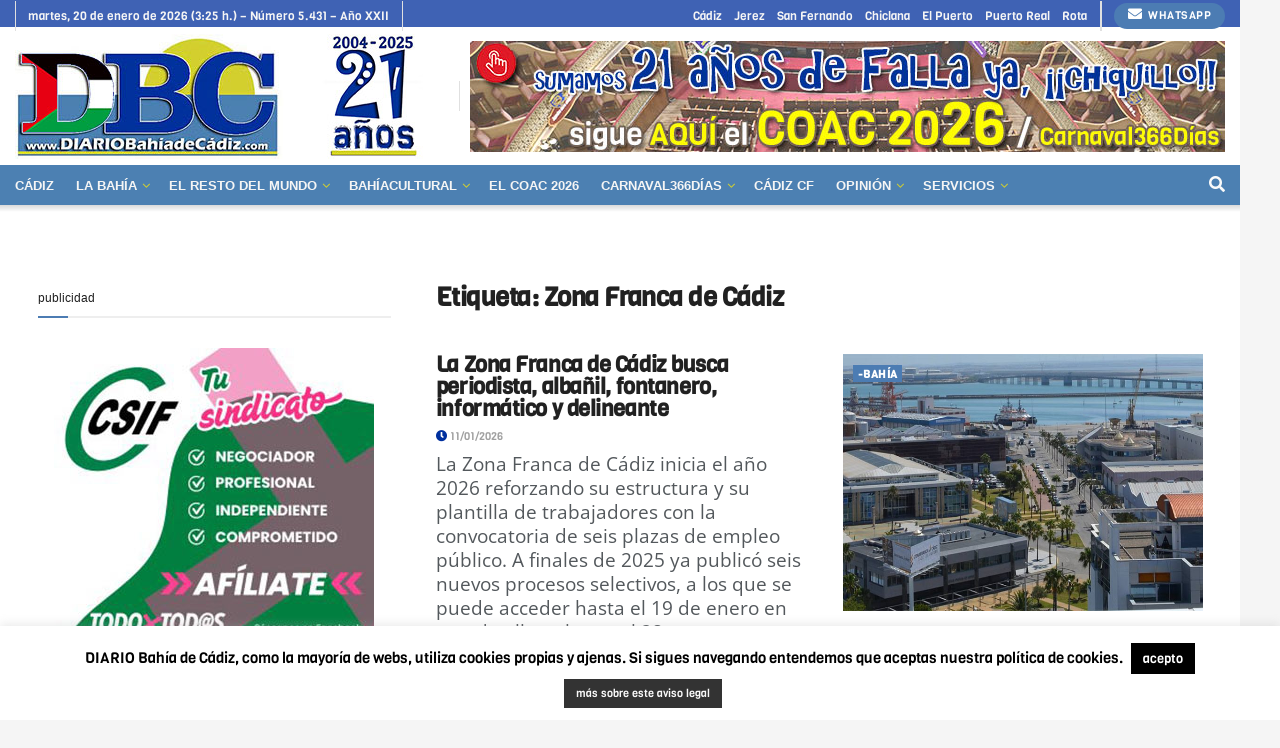

--- FILE ---
content_type: text/html; charset=UTF-8
request_url: https://www.diariobahiadecadiz.com/tag/zona-franca-de-cadiz/
body_size: 34276
content:
<!doctype html>
<!--[if lt IE 7]> <html class="no-js lt-ie9 lt-ie8 lt-ie7" lang="es"> <![endif]-->
<!--[if IE 7]>    <html class="no-js lt-ie9 lt-ie8" lang="es"> <![endif]-->
<!--[if IE 8]>    <html class="no-js lt-ie9" lang="es"> <![endif]-->
<!--[if IE 9]>    <html class="no-js lt-ie10" lang="es"> <![endif]-->
<!--[if gt IE 8]><!--> <html class="no-js" lang="es"> <!--<![endif]-->
<head>
    <meta http-equiv="Content-Type" content="text/html; charset=UTF-8" />
    <meta name='viewport' content='width=device-width, initial-scale=1, user-scalable=yes' />
    <link rel="profile" href="https://gmpg.org/xfn/11" />
    <link rel="pingback" href="https://www.diariobahiadecadiz.com/xmlrpc.php" />
    <meta name="theme-color" content="#4c80b2">
             <meta name="msapplication-navbutton-color" content="#4c80b2">
             <meta name="apple-mobile-web-app-status-bar-style" content="#4c80b2"><meta name='robots' content='index, follow, max-image-preview:large, max-snippet:-1, max-video-preview:-1' />
<meta property="og:type" content="website">
<meta property="og:title" content="La Zona Franca de Cádiz busca periodista, albañil, fontanero, informático y delineante">
<meta property="og:site_name" content="DIARIO Bahía de Cádiz">
<meta property="og:description" content="La Zona Franca de Cádiz inicia el año 2026 reforzando su estructura y su plantilla de trabajadores con la convocatoria">
<meta property="og:url" content="https://www.diariobahiadecadiz.com/tag/zona-franca-de-cadiz">
<meta property="og:locale" content="es_ES">
<meta property="og:image" content="https://www.diariobahiadecadiz.com/wp-content/uploads/2021/05/zonafrancarecintointeriordetalle21.jpg">
<meta property="og:image:height" content="500">
<meta property="og:image:width" content="800">
<meta name="twitter:card" content="summary">
<meta name="twitter:url" content="https://www.diariobahiadecadiz.com/tag/zona-franca-de-cadiz">
<meta name="twitter:title" content="La Zona Franca de Cádiz busca periodista, albañil, fontanero, informático y delineante">
<meta name="twitter:description" content="La Zona Franca de Cádiz inicia el año 2026 reforzando su estructura y su plantilla de trabajadores con la convocatoria">
<meta name="twitter:image" content="https://www.diariobahiadecadiz.com/wp-content/uploads/2021/05/zonafrancarecintointeriordetalle21.jpg">
<meta name="twitter:image:width" content="800">
<meta name="twitter:image:height" content="500">
<meta name="twitter:site" content="https://twitter.com/DIARIOBC">
			<script type="text/javascript">
			  var jnews_ajax_url = '/?ajax-request=jnews'
			</script>
			<script type="text/javascript">;window.jnews=window.jnews||{},window.jnews.library=window.jnews.library||{},window.jnews.library=function(){"use strict";var e=this;e.win=window,e.doc=document,e.noop=function(){},e.globalBody=e.doc.getElementsByTagName("body")[0],e.globalBody=e.globalBody?e.globalBody:e.doc,e.win.jnewsDataStorage=e.win.jnewsDataStorage||{_storage:new WeakMap,put:function(e,t,n){this._storage.has(e)||this._storage.set(e,new Map),this._storage.get(e).set(t,n)},get:function(e,t){return this._storage.get(e).get(t)},has:function(e,t){return this._storage.has(e)&&this._storage.get(e).has(t)},remove:function(e,t){var n=this._storage.get(e).delete(t);return 0===!this._storage.get(e).size&&this._storage.delete(e),n}},e.windowWidth=function(){return e.win.innerWidth||e.docEl.clientWidth||e.globalBody.clientWidth},e.windowHeight=function(){return e.win.innerHeight||e.docEl.clientHeight||e.globalBody.clientHeight},e.requestAnimationFrame=e.win.requestAnimationFrame||e.win.webkitRequestAnimationFrame||e.win.mozRequestAnimationFrame||e.win.msRequestAnimationFrame||window.oRequestAnimationFrame||function(e){return setTimeout(e,1e3/60)},e.cancelAnimationFrame=e.win.cancelAnimationFrame||e.win.webkitCancelAnimationFrame||e.win.webkitCancelRequestAnimationFrame||e.win.mozCancelAnimationFrame||e.win.msCancelRequestAnimationFrame||e.win.oCancelRequestAnimationFrame||function(e){clearTimeout(e)},e.classListSupport="classList"in document.createElement("_"),e.hasClass=e.classListSupport?function(e,t){return e.classList.contains(t)}:function(e,t){return e.className.indexOf(t)>=0},e.addClass=e.classListSupport?function(t,n){e.hasClass(t,n)||t.classList.add(n)}:function(t,n){e.hasClass(t,n)||(t.className+=" "+n)},e.removeClass=e.classListSupport?function(t,n){e.hasClass(t,n)&&t.classList.remove(n)}:function(t,n){e.hasClass(t,n)&&(t.className=t.className.replace(n,""))},e.objKeys=function(e){var t=[];for(var n in e)Object.prototype.hasOwnProperty.call(e,n)&&t.push(n);return t},e.isObjectSame=function(e,t){var n=!0;return JSON.stringify(e)!==JSON.stringify(t)&&(n=!1),n},e.extend=function(){for(var e,t,n,o=arguments[0]||{},i=1,a=arguments.length;i<a;i++)if(null!==(e=arguments[i]))for(t in e)o!==(n=e[t])&&void 0!==n&&(o[t]=n);return o},e.dataStorage=e.win.jnewsDataStorage,e.isVisible=function(e){return 0!==e.offsetWidth&&0!==e.offsetHeight||e.getBoundingClientRect().length},e.getHeight=function(e){return e.offsetHeight||e.clientHeight||e.getBoundingClientRect().height},e.getWidth=function(e){return e.offsetWidth||e.clientWidth||e.getBoundingClientRect().width},e.supportsPassive=!1;try{var t=Object.defineProperty({},"passive",{get:function(){e.supportsPassive=!0}});"createEvent"in e.doc?e.win.addEventListener("test",null,t):"fireEvent"in e.doc&&e.win.attachEvent("test",null)}catch(e){}e.passiveOption=!!e.supportsPassive&&{passive:!0},e.setStorage=function(e,t){e="jnews-"+e;var n={expired:Math.floor(((new Date).getTime()+432e5)/1e3)};t=Object.assign(n,t);localStorage.setItem(e,JSON.stringify(t))},e.getStorage=function(e){e="jnews-"+e;var t=localStorage.getItem(e);return null!==t&&0<t.length?JSON.parse(localStorage.getItem(e)):{}},e.expiredStorage=function(){var t,n="jnews-";for(var o in localStorage)o.indexOf(n)>-1&&"undefined"!==(t=e.getStorage(o.replace(n,""))).expired&&t.expired<Math.floor((new Date).getTime()/1e3)&&localStorage.removeItem(o)},e.addEvents=function(t,n,o){for(var i in n){var a=["touchstart","touchmove"].indexOf(i)>=0&&!o&&e.passiveOption;"createEvent"in e.doc?t.addEventListener(i,n[i],a):"fireEvent"in e.doc&&t.attachEvent("on"+i,n[i])}},e.removeEvents=function(t,n){for(var o in n)"createEvent"in e.doc?t.removeEventListener(o,n[o]):"fireEvent"in e.doc&&t.detachEvent("on"+o,n[o])},e.triggerEvents=function(t,n,o){var i;o=o||{detail:null};return"createEvent"in e.doc?(!(i=e.doc.createEvent("CustomEvent")||new CustomEvent(n)).initCustomEvent||i.initCustomEvent(n,!0,!1,o),void t.dispatchEvent(i)):"fireEvent"in e.doc?((i=e.doc.createEventObject()).eventType=n,void t.fireEvent("on"+i.eventType,i)):void 0},e.getParents=function(t,n){void 0===n&&(n=e.doc);for(var o=[],i=t.parentNode,a=!1;!a;)if(i){var r=i;r.querySelectorAll(n).length?a=!0:(o.push(r),i=r.parentNode)}else o=[],a=!0;return o},e.forEach=function(e,t,n){for(var o=0,i=e.length;o<i;o++)t.call(n,e[o],o)},e.getText=function(e){return e.innerText||e.textContent},e.setText=function(e,t){var n="object"==typeof t?t.innerText||t.textContent:t;e.innerText&&(e.innerText=n),e.textContent&&(e.textContent=n)},e.httpBuildQuery=function(t){return e.objKeys(t).reduce(function t(n){var o=arguments.length>1&&void 0!==arguments[1]?arguments[1]:null;return function(i,a){var r=n[a];a=encodeURIComponent(a);var s=o?"".concat(o,"[").concat(a,"]"):a;return null==r||"function"==typeof r?(i.push("".concat(s,"=")),i):["number","boolean","string"].includes(typeof r)?(i.push("".concat(s,"=").concat(encodeURIComponent(r))),i):(i.push(e.objKeys(r).reduce(t(r,s),[]).join("&")),i)}}(t),[]).join("&")},e.get=function(t,n,o,i){return o="function"==typeof o?o:e.noop,e.ajax("GET",t,n,o,i)},e.post=function(t,n,o,i){return o="function"==typeof o?o:e.noop,e.ajax("POST",t,n,o,i)},e.ajax=function(t,n,o,i,a){var r=new XMLHttpRequest,s=n,c=e.httpBuildQuery(o);if(t=-1!=["GET","POST"].indexOf(t)?t:"GET",r.open(t,s+("GET"==t?"?"+c:""),!0),"POST"==t&&r.setRequestHeader("Content-type","application/x-www-form-urlencoded"),r.setRequestHeader("X-Requested-With","XMLHttpRequest"),r.onreadystatechange=function(){4===r.readyState&&200<=r.status&&300>r.status&&"function"==typeof i&&i.call(void 0,r.response)},void 0!==a&&!a){return{xhr:r,send:function(){r.send("POST"==t?c:null)}}}return r.send("POST"==t?c:null),{xhr:r}},e.scrollTo=function(t,n,o){function i(e,t,n){this.start=this.position(),this.change=e-this.start,this.currentTime=0,this.increment=20,this.duration=void 0===n?500:n,this.callback=t,this.finish=!1,this.animateScroll()}return Math.easeInOutQuad=function(e,t,n,o){return(e/=o/2)<1?n/2*e*e+t:-n/2*(--e*(e-2)-1)+t},i.prototype.stop=function(){this.finish=!0},i.prototype.move=function(t){e.doc.documentElement.scrollTop=t,e.globalBody.parentNode.scrollTop=t,e.globalBody.scrollTop=t},i.prototype.position=function(){return e.doc.documentElement.scrollTop||e.globalBody.parentNode.scrollTop||e.globalBody.scrollTop},i.prototype.animateScroll=function(){this.currentTime+=this.increment;var t=Math.easeInOutQuad(this.currentTime,this.start,this.change,this.duration);this.move(t),this.currentTime<this.duration&&!this.finish?e.requestAnimationFrame.call(e.win,this.animateScroll.bind(this)):this.callback&&"function"==typeof this.callback&&this.callback()},new i(t,n,o)},e.unwrap=function(t){var n,o=t;e.forEach(t,(function(e,t){n?n+=e:n=e})),o.replaceWith(n)},e.performance={start:function(e){performance.mark(e+"Start")},stop:function(e){performance.mark(e+"End"),performance.measure(e,e+"Start",e+"End")}},e.fps=function(){var t=0,n=0,o=0;!function(){var i=t=0,a=0,r=0,s=document.getElementById("fpsTable"),c=function(t){void 0===document.getElementsByTagName("body")[0]?e.requestAnimationFrame.call(e.win,(function(){c(t)})):document.getElementsByTagName("body")[0].appendChild(t)};null===s&&((s=document.createElement("div")).style.position="fixed",s.style.top="120px",s.style.left="10px",s.style.width="100px",s.style.height="20px",s.style.border="1px solid black",s.style.fontSize="11px",s.style.zIndex="100000",s.style.backgroundColor="white",s.id="fpsTable",c(s));var l=function(){o++,n=Date.now(),(a=(o/(r=(n-t)/1e3)).toPrecision(2))!=i&&(i=a,s.innerHTML=i+"fps"),1<r&&(t=n,o=0),e.requestAnimationFrame.call(e.win,l)};l()}()},e.instr=function(e,t){for(var n=0;n<t.length;n++)if(-1!==e.toLowerCase().indexOf(t[n].toLowerCase()))return!0},e.winLoad=function(t,n){function o(o){if("complete"===e.doc.readyState||"interactive"===e.doc.readyState)return!o||n?setTimeout(t,n||1):t(o),1}o()||e.addEvents(e.win,{load:o})},e.docReady=function(t,n){function o(o){if("complete"===e.doc.readyState||"interactive"===e.doc.readyState)return!o||n?setTimeout(t,n||1):t(o),1}o()||e.addEvents(e.doc,{DOMContentLoaded:o})},e.fireOnce=function(){e.docReady((function(){e.assets=e.assets||[],e.assets.length&&(e.boot(),e.load_assets())}),50)},e.boot=function(){e.length&&e.doc.querySelectorAll("style[media]").forEach((function(e){"not all"==e.getAttribute("media")&&e.removeAttribute("media")}))},e.create_js=function(t,n){var o=e.doc.createElement("script");switch(o.setAttribute("src",t),n){case"defer":o.setAttribute("defer",!0);break;case"async":o.setAttribute("async",!0);break;case"deferasync":o.setAttribute("defer",!0),o.setAttribute("async",!0)}e.globalBody.appendChild(o)},e.load_assets=function(){"object"==typeof e.assets&&e.forEach(e.assets.slice(0),(function(t,n){var o="";t.defer&&(o+="defer"),t.async&&(o+="async"),e.create_js(t.url,o);var i=e.assets.indexOf(t);i>-1&&e.assets.splice(i,1)})),e.assets=jnewsoption.au_scripts=window.jnewsads=[]},e.setCookie=function(e,t,n){var o="";if(n){var i=new Date;i.setTime(i.getTime()+24*n*60*60*1e3),o="; expires="+i.toUTCString()}document.cookie=e+"="+(t||"")+o+"; path=/"},e.getCookie=function(e){for(var t=e+"=",n=document.cookie.split(";"),o=0;o<n.length;o++){for(var i=n[o];" "==i.charAt(0);)i=i.substring(1,i.length);if(0==i.indexOf(t))return i.substring(t.length,i.length)}return null},e.eraseCookie=function(e){document.cookie=e+"=; Path=/; Expires=Thu, 01 Jan 1970 00:00:01 GMT;"},e.docReady((function(){e.globalBody=e.globalBody==e.doc?e.doc.getElementsByTagName("body")[0]:e.globalBody,e.globalBody=e.globalBody?e.globalBody:e.doc})),e.winLoad((function(){e.winLoad((function(){var t=!1;if(void 0!==window.jnewsadmin)if(void 0!==window.file_version_checker){var n=e.objKeys(window.file_version_checker);n.length?n.forEach((function(e){t||"10.0.4"===window.file_version_checker[e]||(t=!0)})):t=!0}else t=!0;t&&(window.jnewsHelper.getMessage(),window.jnewsHelper.getNotice())}),2500)}))},window.jnews.library=new window.jnews.library;</script>
	<!-- This site is optimized with the Yoast SEO plugin v26.6 - https://yoast.com/wordpress/plugins/seo/ -->
	<title>Zona Franca de Cádiz Archivos | DIARIO Bahía de Cádiz</title>
	<link rel="canonical" href="https://www.diariobahiadecadiz.com/tag/zona-franca-de-cadiz/" />
	<link rel="next" href="https://www.diariobahiadecadiz.com/tag/zona-franca-de-cadiz/page/2/" />
	<meta property="og:locale" content="es_ES" />
	<meta property="og:type" content="article" />
	<meta property="og:title" content="Zona Franca de Cádiz Archivos | DIARIO Bahía de Cádiz" />
	<meta property="og:url" content="https://www.diariobahiadecadiz.com/tag/zona-franca-de-cadiz/" />
	<meta property="og:site_name" content="DIARIO Bahía de Cádiz" />
	<meta property="og:image" content="https://www.diariobahiadecadiz.com/wp-content/uploads/2022/07/PARANOTICIADBC.jpg" />
	<meta property="og:image:width" content="460" />
	<meta property="og:image:height" content="174" />
	<meta property="og:image:type" content="image/jpeg" />
	<script type="application/ld+json" class="yoast-schema-graph">{"@context":"https://schema.org","@graph":[{"@type":"CollectionPage","@id":"https://www.diariobahiadecadiz.com/tag/zona-franca-de-cadiz/","url":"https://www.diariobahiadecadiz.com/tag/zona-franca-de-cadiz/","name":"Zona Franca de Cádiz Archivos | DIARIO Bahía de Cádiz","isPartOf":{"@id":"https://www.diariobahiadecadiz.com/#website"},"primaryImageOfPage":{"@id":"https://www.diariobahiadecadiz.com/tag/zona-franca-de-cadiz/#primaryimage"},"image":{"@id":"https://www.diariobahiadecadiz.com/tag/zona-franca-de-cadiz/#primaryimage"},"thumbnailUrl":"https://www.diariobahiadecadiz.com/wp-content/uploads/2021/05/zonafrancarecintointeriordetalle21.jpg","breadcrumb":{"@id":"https://www.diariobahiadecadiz.com/tag/zona-franca-de-cadiz/#breadcrumb"},"inLanguage":"es"},{"@type":"ImageObject","inLanguage":"es","@id":"https://www.diariobahiadecadiz.com/tag/zona-franca-de-cadiz/#primaryimage","url":"https://www.diariobahiadecadiz.com/wp-content/uploads/2021/05/zonafrancarecintointeriordetalle21.jpg","contentUrl":"https://www.diariobahiadecadiz.com/wp-content/uploads/2021/05/zonafrancarecintointeriordetalle21.jpg","width":800,"height":500,"caption":"Vista del recinto fiscal gaditano / FOTO: Zona Franca"},{"@type":"BreadcrumbList","@id":"https://www.diariobahiadecadiz.com/tag/zona-franca-de-cadiz/#breadcrumb","itemListElement":[{"@type":"ListItem","position":1,"name":"Portada","item":"https://www.diariobahiadecadiz.com/"},{"@type":"ListItem","position":2,"name":"Zona Franca de Cádiz"}]},{"@type":"WebSite","@id":"https://www.diariobahiadecadiz.com/#website","url":"https://www.diariobahiadecadiz.com/","name":"DIARIO Bahía de Cádiz","description":"Desde 2004 informando sin prisas para la Bahía (Cádiz, Jerez, San Fernando, El Puerto, Chiclana, Puerto Real y Rota)","publisher":{"@id":"https://www.diariobahiadecadiz.com/#organization"},"potentialAction":[{"@type":"SearchAction","target":{"@type":"EntryPoint","urlTemplate":"https://www.diariobahiadecadiz.com/?s={search_term_string}"},"query-input":{"@type":"PropertyValueSpecification","valueRequired":true,"valueName":"search_term_string"}}],"inLanguage":"es"},{"@type":"Organization","@id":"https://www.diariobahiadecadiz.com/#organization","name":"DIARIO Bahía de Cádiz","url":"https://www.diariobahiadecadiz.com/","logo":{"@type":"ImageObject","inLanguage":"es","@id":"https://www.diariobahiadecadiz.com/#/schema/logo/image/","url":"https://www.diariobahiadecadiz.com/wp-content/uploads/2021/12/logoDBCseo.jpg","contentUrl":"https://www.diariobahiadecadiz.com/wp-content/uploads/2021/12/logoDBCseo.jpg","width":458,"height":215,"caption":"DIARIO Bahía de Cádiz"},"image":{"@id":"https://www.diariobahiadecadiz.com/#/schema/logo/image/"},"sameAs":["https://www.facebook.com/DIARIObahiadecadiz","https://x.com/DIARIOBC","https://www.instagram.com/diariobahiadecadiz/"]}]}</script>
	<!-- / Yoast SEO plugin. -->


<link rel='dns-prefetch' href='//fonts.googleapis.com' />
<link rel='preconnect' href='https://fonts.gstatic.com' />
<link rel="alternate" type="application/rss+xml" title="DIARIO Bahía de Cádiz &raquo; Feed" href="https://www.diariobahiadecadiz.com/feed/" />
<link rel="alternate" type="application/rss+xml" title="DIARIO Bahía de Cádiz &raquo; Feed de los comentarios" href="https://www.diariobahiadecadiz.com/comments/feed/" />
<link rel="alternate" type="application/rss+xml" title="DIARIO Bahía de Cádiz &raquo; Etiqueta Zona Franca de Cádiz del feed" href="https://www.diariobahiadecadiz.com/tag/zona-franca-de-cadiz/feed/" />
		<style>
			.lazyload,
			.lazyloading {
				max-width: 100%;
			}
		</style>
		<style id='wp-img-auto-sizes-contain-inline-css' type='text/css'>
img:is([sizes=auto i],[sizes^="auto," i]){contain-intrinsic-size:3000px 1500px}
/*# sourceURL=wp-img-auto-sizes-contain-inline-css */
</style>
<style id='wp-emoji-styles-inline-css' type='text/css'>

	img.wp-smiley, img.emoji {
		display: inline !important;
		border: none !important;
		box-shadow: none !important;
		height: 1em !important;
		width: 1em !important;
		margin: 0 0.07em !important;
		vertical-align: -0.1em !important;
		background: none !important;
		padding: 0 !important;
	}
/*# sourceURL=wp-emoji-styles-inline-css */
</style>
<link rel='stylesheet' id='wp-block-library-css' href='https://www.diariobahiadecadiz.com/wp-includes/css/dist/block-library/style.min.css?ver=9b7eab817b1e7e067b17eb356867cb81' type='text/css' media='all' />
<style id='classic-theme-styles-inline-css' type='text/css'>
/*! This file is auto-generated */
.wp-block-button__link{color:#fff;background-color:#32373c;border-radius:9999px;box-shadow:none;text-decoration:none;padding:calc(.667em + 2px) calc(1.333em + 2px);font-size:1.125em}.wp-block-file__button{background:#32373c;color:#fff;text-decoration:none}
/*# sourceURL=/wp-includes/css/classic-themes.min.css */
</style>
<link rel='stylesheet' id='jnews-faq-css' href='https://www.diariobahiadecadiz.com/wp-content/plugins/jnews-essential/assets/css/faq.css?ver=12.0.3' type='text/css' media='all' />
<style id='global-styles-inline-css' type='text/css'>
:root{--wp--preset--aspect-ratio--square: 1;--wp--preset--aspect-ratio--4-3: 4/3;--wp--preset--aspect-ratio--3-4: 3/4;--wp--preset--aspect-ratio--3-2: 3/2;--wp--preset--aspect-ratio--2-3: 2/3;--wp--preset--aspect-ratio--16-9: 16/9;--wp--preset--aspect-ratio--9-16: 9/16;--wp--preset--color--black: #000000;--wp--preset--color--cyan-bluish-gray: #abb8c3;--wp--preset--color--white: #ffffff;--wp--preset--color--pale-pink: #f78da7;--wp--preset--color--vivid-red: #cf2e2e;--wp--preset--color--luminous-vivid-orange: #ff6900;--wp--preset--color--luminous-vivid-amber: #fcb900;--wp--preset--color--light-green-cyan: #7bdcb5;--wp--preset--color--vivid-green-cyan: #00d084;--wp--preset--color--pale-cyan-blue: #8ed1fc;--wp--preset--color--vivid-cyan-blue: #0693e3;--wp--preset--color--vivid-purple: #9b51e0;--wp--preset--gradient--vivid-cyan-blue-to-vivid-purple: linear-gradient(135deg,rgb(6,147,227) 0%,rgb(155,81,224) 100%);--wp--preset--gradient--light-green-cyan-to-vivid-green-cyan: linear-gradient(135deg,rgb(122,220,180) 0%,rgb(0,208,130) 100%);--wp--preset--gradient--luminous-vivid-amber-to-luminous-vivid-orange: linear-gradient(135deg,rgb(252,185,0) 0%,rgb(255,105,0) 100%);--wp--preset--gradient--luminous-vivid-orange-to-vivid-red: linear-gradient(135deg,rgb(255,105,0) 0%,rgb(207,46,46) 100%);--wp--preset--gradient--very-light-gray-to-cyan-bluish-gray: linear-gradient(135deg,rgb(238,238,238) 0%,rgb(169,184,195) 100%);--wp--preset--gradient--cool-to-warm-spectrum: linear-gradient(135deg,rgb(74,234,220) 0%,rgb(151,120,209) 20%,rgb(207,42,186) 40%,rgb(238,44,130) 60%,rgb(251,105,98) 80%,rgb(254,248,76) 100%);--wp--preset--gradient--blush-light-purple: linear-gradient(135deg,rgb(255,206,236) 0%,rgb(152,150,240) 100%);--wp--preset--gradient--blush-bordeaux: linear-gradient(135deg,rgb(254,205,165) 0%,rgb(254,45,45) 50%,rgb(107,0,62) 100%);--wp--preset--gradient--luminous-dusk: linear-gradient(135deg,rgb(255,203,112) 0%,rgb(199,81,192) 50%,rgb(65,88,208) 100%);--wp--preset--gradient--pale-ocean: linear-gradient(135deg,rgb(255,245,203) 0%,rgb(182,227,212) 50%,rgb(51,167,181) 100%);--wp--preset--gradient--electric-grass: linear-gradient(135deg,rgb(202,248,128) 0%,rgb(113,206,126) 100%);--wp--preset--gradient--midnight: linear-gradient(135deg,rgb(2,3,129) 0%,rgb(40,116,252) 100%);--wp--preset--font-size--small: 13px;--wp--preset--font-size--medium: 20px;--wp--preset--font-size--large: 36px;--wp--preset--font-size--x-large: 42px;--wp--preset--spacing--20: 0.44rem;--wp--preset--spacing--30: 0.67rem;--wp--preset--spacing--40: 1rem;--wp--preset--spacing--50: 1.5rem;--wp--preset--spacing--60: 2.25rem;--wp--preset--spacing--70: 3.38rem;--wp--preset--spacing--80: 5.06rem;--wp--preset--shadow--natural: 6px 6px 9px rgba(0, 0, 0, 0.2);--wp--preset--shadow--deep: 12px 12px 50px rgba(0, 0, 0, 0.4);--wp--preset--shadow--sharp: 6px 6px 0px rgba(0, 0, 0, 0.2);--wp--preset--shadow--outlined: 6px 6px 0px -3px rgb(255, 255, 255), 6px 6px rgb(0, 0, 0);--wp--preset--shadow--crisp: 6px 6px 0px rgb(0, 0, 0);}:where(.is-layout-flex){gap: 0.5em;}:where(.is-layout-grid){gap: 0.5em;}body .is-layout-flex{display: flex;}.is-layout-flex{flex-wrap: wrap;align-items: center;}.is-layout-flex > :is(*, div){margin: 0;}body .is-layout-grid{display: grid;}.is-layout-grid > :is(*, div){margin: 0;}:where(.wp-block-columns.is-layout-flex){gap: 2em;}:where(.wp-block-columns.is-layout-grid){gap: 2em;}:where(.wp-block-post-template.is-layout-flex){gap: 1.25em;}:where(.wp-block-post-template.is-layout-grid){gap: 1.25em;}.has-black-color{color: var(--wp--preset--color--black) !important;}.has-cyan-bluish-gray-color{color: var(--wp--preset--color--cyan-bluish-gray) !important;}.has-white-color{color: var(--wp--preset--color--white) !important;}.has-pale-pink-color{color: var(--wp--preset--color--pale-pink) !important;}.has-vivid-red-color{color: var(--wp--preset--color--vivid-red) !important;}.has-luminous-vivid-orange-color{color: var(--wp--preset--color--luminous-vivid-orange) !important;}.has-luminous-vivid-amber-color{color: var(--wp--preset--color--luminous-vivid-amber) !important;}.has-light-green-cyan-color{color: var(--wp--preset--color--light-green-cyan) !important;}.has-vivid-green-cyan-color{color: var(--wp--preset--color--vivid-green-cyan) !important;}.has-pale-cyan-blue-color{color: var(--wp--preset--color--pale-cyan-blue) !important;}.has-vivid-cyan-blue-color{color: var(--wp--preset--color--vivid-cyan-blue) !important;}.has-vivid-purple-color{color: var(--wp--preset--color--vivid-purple) !important;}.has-black-background-color{background-color: var(--wp--preset--color--black) !important;}.has-cyan-bluish-gray-background-color{background-color: var(--wp--preset--color--cyan-bluish-gray) !important;}.has-white-background-color{background-color: var(--wp--preset--color--white) !important;}.has-pale-pink-background-color{background-color: var(--wp--preset--color--pale-pink) !important;}.has-vivid-red-background-color{background-color: var(--wp--preset--color--vivid-red) !important;}.has-luminous-vivid-orange-background-color{background-color: var(--wp--preset--color--luminous-vivid-orange) !important;}.has-luminous-vivid-amber-background-color{background-color: var(--wp--preset--color--luminous-vivid-amber) !important;}.has-light-green-cyan-background-color{background-color: var(--wp--preset--color--light-green-cyan) !important;}.has-vivid-green-cyan-background-color{background-color: var(--wp--preset--color--vivid-green-cyan) !important;}.has-pale-cyan-blue-background-color{background-color: var(--wp--preset--color--pale-cyan-blue) !important;}.has-vivid-cyan-blue-background-color{background-color: var(--wp--preset--color--vivid-cyan-blue) !important;}.has-vivid-purple-background-color{background-color: var(--wp--preset--color--vivid-purple) !important;}.has-black-border-color{border-color: var(--wp--preset--color--black) !important;}.has-cyan-bluish-gray-border-color{border-color: var(--wp--preset--color--cyan-bluish-gray) !important;}.has-white-border-color{border-color: var(--wp--preset--color--white) !important;}.has-pale-pink-border-color{border-color: var(--wp--preset--color--pale-pink) !important;}.has-vivid-red-border-color{border-color: var(--wp--preset--color--vivid-red) !important;}.has-luminous-vivid-orange-border-color{border-color: var(--wp--preset--color--luminous-vivid-orange) !important;}.has-luminous-vivid-amber-border-color{border-color: var(--wp--preset--color--luminous-vivid-amber) !important;}.has-light-green-cyan-border-color{border-color: var(--wp--preset--color--light-green-cyan) !important;}.has-vivid-green-cyan-border-color{border-color: var(--wp--preset--color--vivid-green-cyan) !important;}.has-pale-cyan-blue-border-color{border-color: var(--wp--preset--color--pale-cyan-blue) !important;}.has-vivid-cyan-blue-border-color{border-color: var(--wp--preset--color--vivid-cyan-blue) !important;}.has-vivid-purple-border-color{border-color: var(--wp--preset--color--vivid-purple) !important;}.has-vivid-cyan-blue-to-vivid-purple-gradient-background{background: var(--wp--preset--gradient--vivid-cyan-blue-to-vivid-purple) !important;}.has-light-green-cyan-to-vivid-green-cyan-gradient-background{background: var(--wp--preset--gradient--light-green-cyan-to-vivid-green-cyan) !important;}.has-luminous-vivid-amber-to-luminous-vivid-orange-gradient-background{background: var(--wp--preset--gradient--luminous-vivid-amber-to-luminous-vivid-orange) !important;}.has-luminous-vivid-orange-to-vivid-red-gradient-background{background: var(--wp--preset--gradient--luminous-vivid-orange-to-vivid-red) !important;}.has-very-light-gray-to-cyan-bluish-gray-gradient-background{background: var(--wp--preset--gradient--very-light-gray-to-cyan-bluish-gray) !important;}.has-cool-to-warm-spectrum-gradient-background{background: var(--wp--preset--gradient--cool-to-warm-spectrum) !important;}.has-blush-light-purple-gradient-background{background: var(--wp--preset--gradient--blush-light-purple) !important;}.has-blush-bordeaux-gradient-background{background: var(--wp--preset--gradient--blush-bordeaux) !important;}.has-luminous-dusk-gradient-background{background: var(--wp--preset--gradient--luminous-dusk) !important;}.has-pale-ocean-gradient-background{background: var(--wp--preset--gradient--pale-ocean) !important;}.has-electric-grass-gradient-background{background: var(--wp--preset--gradient--electric-grass) !important;}.has-midnight-gradient-background{background: var(--wp--preset--gradient--midnight) !important;}.has-small-font-size{font-size: var(--wp--preset--font-size--small) !important;}.has-medium-font-size{font-size: var(--wp--preset--font-size--medium) !important;}.has-large-font-size{font-size: var(--wp--preset--font-size--large) !important;}.has-x-large-font-size{font-size: var(--wp--preset--font-size--x-large) !important;}
:where(.wp-block-post-template.is-layout-flex){gap: 1.25em;}:where(.wp-block-post-template.is-layout-grid){gap: 1.25em;}
:where(.wp-block-term-template.is-layout-flex){gap: 1.25em;}:where(.wp-block-term-template.is-layout-grid){gap: 1.25em;}
:where(.wp-block-columns.is-layout-flex){gap: 2em;}:where(.wp-block-columns.is-layout-grid){gap: 2em;}
:root :where(.wp-block-pullquote){font-size: 1.5em;line-height: 1.6;}
/*# sourceURL=global-styles-inline-css */
</style>
<link rel='stylesheet' id='cookie-law-info-css' href='https://www.diariobahiadecadiz.com/wp-content/plugins/cookie-law-info/legacy/public/css/cookie-law-info-public.css?ver=3.3.9.1' type='text/css' media='all' />
<link rel='stylesheet' id='cookie-law-info-gdpr-css' href='https://www.diariobahiadecadiz.com/wp-content/plugins/cookie-law-info/legacy/public/css/cookie-law-info-gdpr.css?ver=3.3.9.1' type='text/css' media='all' />
<link rel='stylesheet' id='elementor-frontend-css' href='https://www.diariobahiadecadiz.com/wp-content/plugins/elementor/assets/css/frontend.min.css?ver=3.34.0' type='text/css' media='all' />
<link rel='stylesheet' id='jeg_customizer_font-css' href='//fonts.googleapis.com/css?family=Viga%3Areguler%7COpen+Sans%3Areguler&#038;display=swap&#038;ver=1.3.2' type='text/css' media='all' />
<link rel='stylesheet' id='wp-featherlight-css' href='https://www.diariobahiadecadiz.com/wp-content/plugins/wp-featherlight/css/wp-featherlight.min.css?ver=1.3.4' type='text/css' media='all' />
<link rel='stylesheet' id='font-awesome-css' href='https://www.diariobahiadecadiz.com/wp-content/plugins/elementor/assets/lib/font-awesome/css/font-awesome.min.css?ver=4.7.0' type='text/css' media='all' />
<link rel='stylesheet' id='jnews-frontend-css' href='https://www.diariobahiadecadiz.com/wp-content/themes/jnews/assets/dist/frontend.min.css?ver=12.0.3' type='text/css' media='all' />
<link rel='stylesheet' id='jnews-elementor-css' href='https://www.diariobahiadecadiz.com/wp-content/themes/jnews/assets/css/elementor-frontend.css?ver=12.0.3' type='text/css' media='all' />
<link rel='stylesheet' id='jnews-style-css' href='https://www.diariobahiadecadiz.com/wp-content/themes/jnews/style.css?ver=12.0.3' type='text/css' media='all' />
<link rel='stylesheet' id='jnews-darkmode-css' href='https://www.diariobahiadecadiz.com/wp-content/themes/jnews/assets/css/darkmode.css?ver=12.0.3' type='text/css' media='all' />
<link rel='stylesheet' id='jnews-scheme-css' href='https://www.diariobahiadecadiz.com/wp-content/themes/jnews/data/import/tech/scheme.css?ver=12.0.3' type='text/css' media='all' />
<link rel='stylesheet' id='jnews-social-login-style-css' href='https://www.diariobahiadecadiz.com/wp-content/plugins/jnews-social-login/assets/css/plugin.css?ver=12.0.0' type='text/css' media='all' />
<script type="text/javascript" src="https://www.diariobahiadecadiz.com/wp-includes/js/jquery/jquery.min.js?ver=3.7.1" id="jquery-core-js"></script>
<script type="text/javascript" src="https://www.diariobahiadecadiz.com/wp-includes/js/jquery/jquery-migrate.min.js?ver=3.4.1" id="jquery-migrate-js"></script>
<script type="text/javascript" id="cookie-law-info-js-extra">
/* <![CDATA[ */
var Cli_Data = {"nn_cookie_ids":[],"cookielist":[],"non_necessary_cookies":[],"ccpaEnabled":"","ccpaRegionBased":"","ccpaBarEnabled":"","strictlyEnabled":["necessary","obligatoire"],"ccpaType":"gdpr","js_blocking":"","custom_integration":"","triggerDomRefresh":"","secure_cookies":""};
var cli_cookiebar_settings = {"animate_speed_hide":"500","animate_speed_show":"500","background":"#fff","border":"#444","border_on":"","button_1_button_colour":"#000","button_1_button_hover":"#000000","button_1_link_colour":"#fff","button_1_as_button":"1","button_1_new_win":"","button_2_button_colour":"#333","button_2_button_hover":"#292929","button_2_link_colour":"#f9f9f9","button_2_as_button":"1","button_2_hidebar":"","button_3_button_colour":"#000","button_3_button_hover":"#000000","button_3_link_colour":"#fff","button_3_as_button":"1","button_3_new_win":"","button_4_button_colour":"#000","button_4_button_hover":"#000000","button_4_link_colour":"#fff","button_4_as_button":"1","button_7_button_colour":"#61a229","button_7_button_hover":"#4e8221","button_7_link_colour":"#fff","button_7_as_button":"1","button_7_new_win":"","font_family":"inherit","header_fix":"","notify_animate_hide":"1","notify_animate_show":"1","notify_div_id":"#cookie-law-info-bar","notify_position_horizontal":"right","notify_position_vertical":"bottom","scroll_close":"","scroll_close_reload":"","accept_close_reload":"","reject_close_reload":"","showagain_tab":"1","showagain_background":"#fff","showagain_border":"#000","showagain_div_id":"#cookie-law-info-again","showagain_x_position":"5px","text":"#000","show_once_yn":"1","show_once":"10000","logging_on":"","as_popup":"","popup_overlay":"1","bar_heading_text":"","cookie_bar_as":"banner","popup_showagain_position":"bottom-right","widget_position":"left"};
var log_object = {"ajax_url":"https://www.diariobahiadecadiz.com/wp-admin/admin-ajax.php"};
//# sourceURL=cookie-law-info-js-extra
/* ]]> */
</script>
<script type="text/javascript" src="https://www.diariobahiadecadiz.com/wp-content/plugins/cookie-law-info/legacy/public/js/cookie-law-info-public.js?ver=3.3.9.1" id="cookie-law-info-js"></script>
<link rel="https://api.w.org/" href="https://www.diariobahiadecadiz.com/wp-json/" /><link rel="alternate" title="JSON" type="application/json" href="https://www.diariobahiadecadiz.com/wp-json/wp/v2/tags/354" /><link rel="EditURI" type="application/rsd+xml" title="RSD" href="https://www.diariobahiadecadiz.com/xmlrpc.php?rsd" />
		<script>
			document.documentElement.className = document.documentElement.className.replace('no-js', 'js');
		</script>
				<style>
			.no-js img.lazyload {
				display: none;
			}

			figure.wp-block-image img.lazyloading {
				min-width: 150px;
			}

			.lazyload,
			.lazyloading {
				--smush-placeholder-width: 100px;
				--smush-placeholder-aspect-ratio: 1/1;
				width: var(--smush-image-width, var(--smush-placeholder-width)) !important;
				aspect-ratio: var(--smush-image-aspect-ratio, var(--smush-placeholder-aspect-ratio)) !important;
			}

						.lazyload {
				opacity: 0;
			}

			.lazyloading {
				border: 0 !important;
				opacity: 1;
				background: rgba(255, 255, 255, 0) url('https://www.diariobahiadecadiz.com/wp-content/plugins/wp-smushit/app/assets/images/smush-lazyloader-1.gif') no-repeat center !important;
				background-size: 16px auto !important;
				min-width: 16px;
			}

					</style>
		<meta name="generator" content="Elementor 3.34.0; features: additional_custom_breakpoints; settings: css_print_method-external, google_font-enabled, font_display-auto">

<!-- BEGIN Clicky Analytics v2.2.4 Tracking - https://wordpress.org/plugins/clicky-analytics/ -->
<script type="text/javascript">
  var clicky_custom = clicky_custom || {};
  clicky_custom.outbound_pattern = ['/go/','/out/'];
</script>

<script async src="//static.getclicky.com/101350212.js"></script>

<!-- END Clicky Analytics v2.2.4 Tracking -->

			<style>
				.e-con.e-parent:nth-of-type(n+4):not(.e-lazyloaded):not(.e-no-lazyload),
				.e-con.e-parent:nth-of-type(n+4):not(.e-lazyloaded):not(.e-no-lazyload) * {
					background-image: none !important;
				}
				@media screen and (max-height: 1024px) {
					.e-con.e-parent:nth-of-type(n+3):not(.e-lazyloaded):not(.e-no-lazyload),
					.e-con.e-parent:nth-of-type(n+3):not(.e-lazyloaded):not(.e-no-lazyload) * {
						background-image: none !important;
					}
				}
				@media screen and (max-height: 640px) {
					.e-con.e-parent:nth-of-type(n+2):not(.e-lazyloaded):not(.e-no-lazyload),
					.e-con.e-parent:nth-of-type(n+2):not(.e-lazyloaded):not(.e-no-lazyload) * {
						background-image: none !important;
					}
				}
			</style>
			<link rel='stylesheet' id='bs-icons' href='https://www.diariobahiadecadiz.com/wp-content/plugins/blockquote-pack-pro/includes/libs/better-framework/assets/css/bs-icons.css' type='text/css' media='all' />
<link rel='stylesheet' id='better-social-counter' href='https://www.diariobahiadecadiz.com/wp-content/plugins/better-social-counter/css/style.min.css' type='text/css' media='all' />
<link rel='stylesheet' id='fontawesome' href='https://www.diariobahiadecadiz.com/wp-content/plugins/blockquote-pack-pro/includes/libs/better-framework/assets/css/font-awesome.min.css' type='text/css' media='all' />
<link rel='stylesheet' id='br-numbers' href='https://fonts.googleapis.com/css?family=Oswald&text=0123456789./\%' type='text/css' media='all' />
<link rel='stylesheet' id='better-reviews' href='https://www.diariobahiadecadiz.com/wp-content/plugins/better-reviews/css/better-reviews.min.css' type='text/css' media='all' />
<link rel='stylesheet' id='blockquote-pack-pro' href='https://www.diariobahiadecadiz.com/wp-content/plugins/blockquote-pack-pro/css/blockquote-pack.min.css' type='text/css' media='all' />
<link rel='stylesheet' id='12.0.3-1768131233' href='https://www.diariobahiadecadiz.com/wp-content/bs-booster-cache/5d4d2219767d93135d6c205d8eb4662c.css' type='text/css' media='all' />
<script type='application/ld+json'>{"@context":"http:\/\/schema.org","@type":"Organization","@id":"https:\/\/www.diariobahiadecadiz.com\/#organization","url":"https:\/\/www.diariobahiadecadiz.com\/","name":"","logo":{"@type":"ImageObject","url":""},"sameAs":["https:\/\/www.facebook.com\/DIARIObahiadecadiz","https:\/\/twitter.com\/DIARIOBC","https:\/\/www.instagram.com\/DIARIOBahiadeCadiz\/"]}</script>
<script type='application/ld+json'>{"@context":"http:\/\/schema.org","@type":"WebSite","@id":"https:\/\/www.diariobahiadecadiz.com\/#website","url":"https:\/\/www.diariobahiadecadiz.com\/","name":"","potentialAction":{"@type":"SearchAction","target":"https:\/\/www.diariobahiadecadiz.com\/?s={search_term_string}","query-input":"required name=search_term_string"}}</script>
<link rel="icon" href="https://www.diariobahiadecadiz.com/wp-content/uploads/2022/07/cropped-logoDBCseo2-32x32.jpg" sizes="32x32" />
<link rel="icon" href="https://www.diariobahiadecadiz.com/wp-content/uploads/2022/07/cropped-logoDBCseo2-192x192.jpg" sizes="192x192" />
<link rel="apple-touch-icon" href="https://www.diariobahiadecadiz.com/wp-content/uploads/2022/07/cropped-logoDBCseo2-180x180.jpg" />
<meta name="msapplication-TileImage" content="https://www.diariobahiadecadiz.com/wp-content/uploads/2022/07/cropped-logoDBCseo2-270x270.jpg" />
<style id="jeg_dynamic_css" type="text/css" data-type="jeg_custom-css">body.jnews { background-color : #f5f5f5; background-image : url("https://www.diariobahiadecadiz.com/wp-content/uploads/2022/04/parafondo4-1.gif"); background-repeat : no-repeat; background-attachment : fixed; background-size : initial; } .jeg_container, .jeg_content, .jeg_boxed .jeg_main .jeg_container, .jeg_autoload_separator { background-color : #ffffff; } body { --j-body-color : #53585c; --j-accent-color : #4c7cb3; --j-alt-color : #00309e; --j-heading-color : #212121; } body,.jeg_newsfeed_list .tns-outer .tns-controls button,.jeg_filter_button,.owl-carousel .owl-nav div,.jeg_readmore,.jeg_hero_style_7 .jeg_post_meta a,.widget_calendar thead th,.widget_calendar tfoot a,.jeg_socialcounter a,.entry-header .jeg_meta_like a,.entry-header .jeg_meta_comment a,.entry-header .jeg_meta_donation a,.entry-header .jeg_meta_bookmark a,.entry-content tbody tr:hover,.entry-content th,.jeg_splitpost_nav li:hover a,#breadcrumbs a,.jeg_author_socials a:hover,.jeg_footer_content a,.jeg_footer_bottom a,.jeg_cartcontent,.woocommerce .woocommerce-breadcrumb a { color : #53585c; } a, .jeg_menu_style_5>li>a:hover, .jeg_menu_style_5>li.sfHover>a, .jeg_menu_style_5>li.current-menu-item>a, .jeg_menu_style_5>li.current-menu-ancestor>a, .jeg_navbar .jeg_menu:not(.jeg_main_menu)>li>a:hover, .jeg_midbar .jeg_menu:not(.jeg_main_menu)>li>a:hover, .jeg_side_tabs li.active, .jeg_block_heading_5 strong, .jeg_block_heading_6 strong, .jeg_block_heading_7 strong, .jeg_block_heading_8 strong, .jeg_subcat_list li a:hover, .jeg_subcat_list li button:hover, .jeg_pl_lg_7 .jeg_thumb .jeg_post_category a, .jeg_pl_xs_2:before, .jeg_pl_xs_4 .jeg_postblock_content:before, .jeg_postblock .jeg_post_title a:hover, .jeg_hero_style_6 .jeg_post_title a:hover, .jeg_sidefeed .jeg_pl_xs_3 .jeg_post_title a:hover, .widget_jnews_popular .jeg_post_title a:hover, .jeg_meta_author a, .widget_archive li a:hover, .widget_pages li a:hover, .widget_meta li a:hover, .widget_recent_entries li a:hover, .widget_rss li a:hover, .widget_rss cite, .widget_categories li a:hover, .widget_categories li.current-cat>a, #breadcrumbs a:hover, .jeg_share_count .counts, .commentlist .bypostauthor>.comment-body>.comment-author>.fn, span.required, .jeg_review_title, .bestprice .price, .authorlink a:hover, .jeg_vertical_playlist .jeg_video_playlist_play_icon, .jeg_vertical_playlist .jeg_video_playlist_item.active .jeg_video_playlist_thumbnail:before, .jeg_horizontal_playlist .jeg_video_playlist_play, .woocommerce li.product .pricegroup .button, .widget_display_forums li a:hover, .widget_display_topics li:before, .widget_display_replies li:before, .widget_display_views li:before, .bbp-breadcrumb a:hover, .jeg_mobile_menu li.sfHover>a, .jeg_mobile_menu li a:hover, .split-template-6 .pagenum, .jeg_mobile_menu_style_5>li>a:hover, .jeg_mobile_menu_style_5>li.sfHover>a, .jeg_mobile_menu_style_5>li.current-menu-item>a, .jeg_mobile_menu_style_5>li.current-menu-ancestor>a, .jeg_mobile_menu.jeg_menu_dropdown li.open > div > a ,.jeg_menu_dropdown.language-swicher .sub-menu li a:hover { color : #4c7cb3; } .jeg_menu_style_1>li>a:before, .jeg_menu_style_2>li>a:before, .jeg_menu_style_3>li>a:before, .jeg_side_toggle, .jeg_slide_caption .jeg_post_category a, .jeg_slider_type_1_wrapper .tns-controls button.tns-next, .jeg_block_heading_1 .jeg_block_title span, .jeg_block_heading_2 .jeg_block_title span, .jeg_block_heading_3, .jeg_block_heading_4 .jeg_block_title span, .jeg_block_heading_6:after, .jeg_pl_lg_box .jeg_post_category a, .jeg_pl_md_box .jeg_post_category a, .jeg_readmore:hover, .jeg_thumb .jeg_post_category a, .jeg_block_loadmore a:hover, .jeg_postblock.alt .jeg_block_loadmore a:hover, .jeg_block_loadmore a.active, .jeg_postblock_carousel_2 .jeg_post_category a, .jeg_heroblock .jeg_post_category a, .jeg_pagenav_1 .page_number.active, .jeg_pagenav_1 .page_number.active:hover, input[type="submit"], .btn, .button, .widget_tag_cloud a:hover, .popularpost_item:hover .jeg_post_title a:before, .jeg_splitpost_4 .page_nav, .jeg_splitpost_5 .page_nav, .jeg_post_via a:hover, .jeg_post_source a:hover, .jeg_post_tags a:hover, .comment-reply-title small a:before, .comment-reply-title small a:after, .jeg_storelist .productlink, .authorlink li.active a:before, .jeg_footer.dark .socials_widget:not(.nobg) a:hover .fa,.jeg_footer.dark .socials_widget:not(.nobg) a:hover > span.jeg-icon, div.jeg_breakingnews_title, .jeg_overlay_slider_bottom_wrapper .tns-controls button, .jeg_overlay_slider_bottom_wrapper .tns-controls button:hover, .jeg_vertical_playlist .jeg_video_playlist_current, .woocommerce span.onsale, .woocommerce #respond input#submit:hover, .woocommerce a.button:hover, .woocommerce button.button:hover, .woocommerce input.button:hover, .woocommerce #respond input#submit.alt, .woocommerce a.button.alt, .woocommerce button.button.alt, .woocommerce input.button.alt, .jeg_popup_post .caption, .jeg_footer.dark input[type="submit"], .jeg_footer.dark .btn, .jeg_footer.dark .button, .footer_widget.widget_tag_cloud a:hover, .jeg_inner_content .content-inner .jeg_post_category a:hover, #buddypress .standard-form button, #buddypress a.button, #buddypress input[type="submit"], #buddypress input[type="button"], #buddypress input[type="reset"], #buddypress ul.button-nav li a, #buddypress .generic-button a, #buddypress .generic-button button, #buddypress .comment-reply-link, #buddypress a.bp-title-button, #buddypress.buddypress-wrap .members-list li .user-update .activity-read-more a, div#buddypress .standard-form button:hover, div#buddypress a.button:hover, div#buddypress input[type="submit"]:hover, div#buddypress input[type="button"]:hover, div#buddypress input[type="reset"]:hover, div#buddypress ul.button-nav li a:hover, div#buddypress .generic-button a:hover, div#buddypress .generic-button button:hover, div#buddypress .comment-reply-link:hover, div#buddypress a.bp-title-button:hover, div#buddypress.buddypress-wrap .members-list li .user-update .activity-read-more a:hover, #buddypress #item-nav .item-list-tabs ul li a:before, .jeg_inner_content .jeg_meta_container .follow-wrapper a { background-color : #4c7cb3; } .jeg_block_heading_7 .jeg_block_title span, .jeg_readmore:hover, .jeg_block_loadmore a:hover, .jeg_block_loadmore a.active, .jeg_pagenav_1 .page_number.active, .jeg_pagenav_1 .page_number.active:hover, .jeg_pagenav_3 .page_number:hover, .jeg_prevnext_post a:hover h3, .jeg_overlay_slider .jeg_post_category, .jeg_sidefeed .jeg_post.active, .jeg_vertical_playlist.jeg_vertical_playlist .jeg_video_playlist_item.active .jeg_video_playlist_thumbnail img, .jeg_horizontal_playlist .jeg_video_playlist_item.active { border-color : #4c7cb3; } .jeg_tabpost_nav li.active, .woocommerce div.product .woocommerce-tabs ul.tabs li.active, .jeg_mobile_menu_style_1>li.current-menu-item a, .jeg_mobile_menu_style_1>li.current-menu-ancestor a, .jeg_mobile_menu_style_2>li.current-menu-item::after, .jeg_mobile_menu_style_2>li.current-menu-ancestor::after, .jeg_mobile_menu_style_3>li.current-menu-item::before, .jeg_mobile_menu_style_3>li.current-menu-ancestor::before { border-bottom-color : #4c7cb3; } .jeg_post_share .jeg-icon svg { fill : #4c7cb3; } .jeg_post_meta .fa, .jeg_post_meta .jpwt-icon, .entry-header .jeg_post_meta .fa, .jeg_review_stars, .jeg_price_review_list { color : #00309e; } .jeg_share_button.share-float.share-monocrhome a { background-color : #00309e; } h1,h2,h3,h4,h5,h6,.jeg_post_title a,.entry-header .jeg_post_title,.jeg_hero_style_7 .jeg_post_title a,.jeg_block_title,.jeg_splitpost_bar .current_title,.jeg_video_playlist_title,.gallery-caption,.jeg_push_notification_button>a.button { color : #212121; } .split-template-9 .pagenum, .split-template-10 .pagenum, .split-template-11 .pagenum, .split-template-12 .pagenum, .split-template-13 .pagenum, .split-template-15 .pagenum, .split-template-18 .pagenum, .split-template-20 .pagenum, .split-template-19 .current_title span, .split-template-20 .current_title span { background-color : #212121; } .jeg_topbar .jeg_nav_row, .jeg_topbar .jeg_search_no_expand .jeg_search_input { line-height : 20px; } .jeg_topbar .jeg_nav_row, .jeg_topbar .jeg_nav_icon { height : 20px; } .jeg_topbar .jeg_logo_img { max-height : 20px; } .jeg_topbar, .jeg_topbar.dark, .jeg_topbar.custom { background : rgba(0,48,158,0.74); } .jeg_topbar, .jeg_topbar.dark { border-color : rgba(238,238,34,0); color : #f5f5f5; border-top-width : 6px; } .jeg_topbar .jeg_nav_item, .jeg_topbar.dark .jeg_nav_item { border-color : rgba(255,255,255,0); } .jeg_midbar { height : 138px; } .jeg_midbar .jeg_logo_img { max-height : 138px; } .jeg_midbar, .jeg_midbar.dark { border-bottom-width : 0px; } .jeg_header .jeg_bottombar.jeg_navbar,.jeg_bottombar .jeg_nav_icon { height : 40px; } .jeg_header .jeg_bottombar.jeg_navbar, .jeg_header .jeg_bottombar .jeg_main_menu:not(.jeg_menu_style_1) > li > a, .jeg_header .jeg_bottombar .jeg_menu_style_1 > li, .jeg_header .jeg_bottombar .jeg_menu:not(.jeg_main_menu) > li > a { line-height : 40px; } .jeg_bottombar .jeg_logo_img { max-height : 40px; } .jeg_header .jeg_bottombar.jeg_navbar_wrapper:not(.jeg_navbar_boxed), .jeg_header .jeg_bottombar.jeg_navbar_boxed .jeg_nav_row { background : #4c80b2; } .jeg_header .jeg_bottombar, .jeg_header .jeg_bottombar.jeg_navbar_dark, .jeg_bottombar.jeg_navbar_boxed .jeg_nav_row, .jeg_bottombar.jeg_navbar_dark.jeg_navbar_boxed .jeg_nav_row { border-top-width : 0px; border-bottom-width : 0px; } .jeg_stickybar.jeg_navbar,.jeg_navbar .jeg_nav_icon { height : 30px; } .jeg_stickybar.jeg_navbar, .jeg_stickybar .jeg_main_menu:not(.jeg_menu_style_1) > li > a, .jeg_stickybar .jeg_menu_style_1 > li, .jeg_stickybar .jeg_menu:not(.jeg_main_menu) > li > a { line-height : 30px; } .jeg_header_sticky .jeg_navbar_wrapper:not(.jeg_navbar_boxed), .jeg_header_sticky .jeg_navbar_boxed .jeg_nav_row { background : #4c80b2; } .jeg_header_sticky .jeg_navbar_menuborder .jeg_main_menu > li:not(:last-child), .jeg_header_sticky .jeg_navbar_menuborder .jeg_nav_item, .jeg_navbar_boxed .jeg_nav_row, .jeg_header_sticky .jeg_navbar_menuborder:not(.jeg_navbar_boxed) .jeg_nav_left .jeg_nav_item:first-child { border-color : #ffffff; } .jeg_stickybar, .jeg_stickybar.dark { color : #ffffff; border-bottom-width : 0px; } .jeg_stickybar a, .jeg_stickybar.dark a { color : #ffffff; } .jeg_stickybar, .jeg_stickybar.dark, .jeg_stickybar.jeg_navbar_boxed .jeg_nav_row { border-bottom-color : #ffffff; } .jeg_mobile_bottombar { height : 51px; line-height : 51px; } .jeg_mobile_midbar, .jeg_mobile_midbar.dark { background : #4c80b2; border-top-width : 1px; border-top-color : #d3cf2e; } .jeg_navbar_mobile_menu { border-top-width : 0px; } .jeg_header .socials_widget > a > i.fa:before { color : #ffffff; } .jeg_header .socials_widget.nobg > a > i > span.jeg-icon svg { fill : #ffffff; } .jeg_header .socials_widget.nobg > a > span.jeg-icon svg { fill : #ffffff; } .jeg_header .socials_widget > a > span.jeg-icon svg { fill : #ffffff; } .jeg_header .socials_widget > a > i > span.jeg-icon svg { fill : #ffffff; } .jeg_header .jeg_search_wrapper.jeg_search_popup_expand .jeg_search_form, .jeg_header .jeg_search_popup_expand .jeg_search_result { background : #39434d; } .jeg_header .jeg_search_expanded .jeg_search_popup_expand .jeg_search_form:before { border-bottom-color : #39434d; } .jeg_header .jeg_search_wrapper.jeg_search_popup_expand .jeg_search_form, .jeg_header .jeg_search_popup_expand .jeg_search_result, .jeg_header .jeg_search_popup_expand .jeg_search_result .search-noresult, .jeg_header .jeg_search_popup_expand .jeg_search_result .search-all-button { border-color : #39434d; } .jeg_header .jeg_search_expanded .jeg_search_popup_expand .jeg_search_form:after { border-bottom-color : #39434d; } .jeg_header .jeg_search_wrapper.jeg_search_popup_expand .jeg_search_form .jeg_search_input { border-color : #ffffff; } .jeg_header .jeg_search_popup_expand .jeg_search_result a, .jeg_header .jeg_search_popup_expand .jeg_search_result .search-link { color : #ffffff; } .jeg_nav_search { width : 100%; } .jeg_menu_style_1 > li > a:before, .jeg_menu_style_2 > li > a:before, .jeg_menu_style_3 > li > a:before { background : #d3cf2e; } .jeg_header .jeg_navbar_wrapper .sf-arrows .sf-with-ul:after { color : #d3cf2e; } .jeg_navbar_wrapper .jeg_menu li > ul { background : rgba(76,128,178,0.91); } .jeg_navbar_wrapper .jeg_menu li > ul li > a { color : #e1e3e7; } .jeg_navbar_wrapper .jeg_menu li > ul li:hover > a, .jeg_navbar_wrapper .jeg_menu li > ul li.sfHover > a, .jeg_navbar_wrapper .jeg_menu li > ul li.current-menu-item > a, .jeg_navbar_wrapper .jeg_menu li > ul li.current-menu-ancestor > a { background : rgba(0,48,158,0.66); } .jeg_navbar_wrapper .jeg_menu li > ul li a { border-color : #47515a; } .jeg_megamenu .sub-menu .jeg_newsfeed_subcat { background-color : #323a42; border-right-color : #323a42; } .jeg_megamenu .sub-menu .jeg_newsfeed_subcat li.active { border-color : #323a42; background-color : #39434d; } .jeg_navbar_wrapper .jeg_megamenu .sub-menu .jeg_newsfeed_subcat li a { color : #ced3dc; } .jeg_megamenu .sub-menu .jeg_newsfeed_subcat li.active a { color : #ffffff; } .jeg_megamenu .sub-menu { background-color : #39434d; } .jeg_megamenu .sub-menu .newsfeed_overlay { background-color : rgba(255,255,255,0.05); } .jeg_megamenu .sub-menu .jeg_newsfeed_list .jeg_newsfeed_item .jeg_post_title a { color : #f6f7fb; } .jeg_newsfeed_tags h3 { color : #f6f7fb; } .jeg_navbar_wrapper .jeg_newsfeed_tags li a { color : #b5d5ff; } .jeg_newsfeed_tags { border-left-color : rgba(255,255,255,0.07); } .jeg_megamenu .sub-menu .jeg_newsfeed_list .tns-outer .tns-controls button { color : #ffffff; background-color : rgba(255,255,255,0.15); border-color : rgba(80,185,255,0); } .jeg_megamenu .sub-menu .jeg_newsfeed_list .tns-outer .tns-controls button:hover { background-color : #4886ff; } .jeg_footer_content,.jeg_footer.dark .jeg_footer_content { background-color : #00309e; } .jeg_footer_secondary,.jeg_footer.dark .jeg_footer_secondary,.jeg_footer_bottom,.jeg_footer.dark .jeg_footer_bottom,.jeg_footer_sidecontent .jeg_footer_primary { color : #ffffff; } .jeg_footer_bottom a,.jeg_footer.dark .jeg_footer_bottom a,.jeg_footer_secondary a,.jeg_footer.dark .jeg_footer_secondary a,.jeg_footer_sidecontent .jeg_footer_primary a,.jeg_footer_sidecontent.dark .jeg_footer_primary a { color : #e2e2e2; } .jeg_menu_footer a,.jeg_footer.dark .jeg_menu_footer a,.jeg_footer_sidecontent .jeg_footer_primary .col-md-7 .jeg_menu_footer a { color : #ffffff; } .jeg_read_progress_wrapper .jeg_progress_container .progress-bar { background-color : #fffc54; } body,input,textarea,select,.chosen-container-single .chosen-single,.btn,.button { font-family: Viga,Helvetica,Arial,sans-serif;font-size: 17px; line-height: 1;  } .jeg_header, .jeg_mobile_wrapper { font-family: Viga,Helvetica,Arial,sans-serif; } .jeg_main_menu > li > a { font-family: "Helvetica Neue", Helvetica, Roboto, Arial, sans-serif;font-size: 13px;  } h3.jeg_block_title, .jeg_footer .jeg_footer_heading h3, .jeg_footer .widget h2, .jeg_tabpost_nav li { font-family: "Helvetica Neue", Helvetica, Roboto, Arial, sans-serif;font-weight : 400; font-style : normal; font-size: 12px;  } .jeg_post_title, .entry-header .jeg_post_title, .jeg_single_tpl_2 .entry-header .jeg_post_title, .jeg_single_tpl_3 .entry-header .jeg_post_title, .jeg_single_tpl_6 .entry-header .jeg_post_title, .jeg_content .jeg_custom_title_wrapper .jeg_post_title { font-family: Viga,Helvetica,Arial,sans-serif;font-size: 38px; line-height: 1;  } .jeg_post_excerpt p, .content-inner p { font-family: "Open Sans",Helvetica,Arial,sans-serif;font-size: 19.2px; line-height: 1.3;  } @media only screen and (min-width : 1200px) { .container, .jeg_vc_content > .vc_row, .jeg_vc_content > .wpb-content-wrapper > .vc_row, .jeg_vc_content > .vc_element > .vc_row, .jeg_vc_content > .wpb-content-wrapper > .vc_element > .vc_row, .jeg_vc_content > .vc_row[data-vc-full-width="true"]:not([data-vc-stretch-content="true"]) > .jeg-vc-wrapper, .jeg_vc_content > .wpb-content-wrapper > .vc_row[data-vc-full-width="true"]:not([data-vc-stretch-content="true"]) > .jeg-vc-wrapper, .jeg_vc_content > .vc_element > .vc_row[data-vc-full-width="true"]:not([data-vc-stretch-content="true"]) > .jeg-vc-wrapper, .jeg_vc_content > .wpb-content-wrapper > .vc_element > .vc_row[data-vc-full-width="true"]:not([data-vc-stretch-content="true"]) > .jeg-vc-wrapper, .elementor-section.elementor-section-boxed > .elementor-container { max-width : 1195px; } .e-con-boxed.e-parent { --content-width : 1195px; } .jeg_boxed:not(.jeg_sidecontent) .jeg_viewport, .jeg_boxed.jeg_sidecontent .jeg_container, .jeg_boxed .jeg_container .jeg_navbar_wrapper.jeg_sticky_nav { max-width : 1240px; } .jeg_single_fullwidth.jeg_boxed .content-inner > .alignfull { width : 1240px; max-width : 1240px; margin-left : calc(-1 * (1240px - 100%) / 2); }  } @media only screen and (min-width : 1441px) { .container, .jeg_vc_content > .vc_row, .jeg_vc_content > .wpb-content-wrapper > .vc_row, .jeg_vc_content > .vc_element > .vc_row, .jeg_vc_content > .wpb-content-wrapper > .vc_element > .vc_row, .jeg_vc_content > .vc_row[data-vc-full-width="true"]:not([data-vc-stretch-content="true"]) > .jeg-vc-wrapper, .jeg_vc_content > .wpb-content-wrapper > .vc_row[data-vc-full-width="true"]:not([data-vc-stretch-content="true"]) > .jeg-vc-wrapper, .jeg_vc_content > .vc_element > .vc_row[data-vc-full-width="true"]:not([data-vc-stretch-content="true"]) > .jeg-vc-wrapper, .jeg_vc_content > .wpb-content-wrapper > .vc_element > .vc_row[data-vc-full-width="true"]:not([data-vc-stretch-content="true"]) > .jeg-vc-wrapper , .elementor-section.elementor-section-boxed > .elementor-container { max-width : 1200px; } .e-con-boxed.e-parent { --content-width : 1200px; } .jeg_boxed:not(.jeg_sidecontent) .jeg_viewport, .jeg_boxed.jeg_sidecontent .jeg_container, .jeg_boxed .jeg_container .jeg_navbar_wrapper.jeg_sticky_nav, .jeg_boxed:not(.jeg_sidecontent) .jeg_container .jeg_navbar_wrapper.jeg_sticky_nav { max-width : 1250px; } .jeg_single_fullwidth.jeg_boxed .content-inner > .alignfull { width : 1250px; max-width : 1250px; margin-left : calc(-1 * (1250px - 100%) / 2); }  } </style><style type="text/css">
					.no_thumbnail .jeg_thumb,
					.thumbnail-container.no_thumbnail {
					    display: none !important;
					}
					.jeg_search_result .jeg_pl_xs_3.no_thumbnail .jeg_postblock_content,
					.jeg_sidefeed .jeg_pl_xs_3.no_thumbnail .jeg_postblock_content,
					.jeg_pl_sm.no_thumbnail .jeg_postblock_content {
					    margin-left: 0;
					}
					.jeg_postblock_11 .no_thumbnail .jeg_postblock_content,
					.jeg_postblock_12 .no_thumbnail .jeg_postblock_content,
					.jeg_postblock_12.jeg_col_3o3 .no_thumbnail .jeg_postblock_content  {
					    margin-top: 0;
					}
					.jeg_postblock_15 .jeg_pl_md_box.no_thumbnail .jeg_postblock_content,
					.jeg_postblock_19 .jeg_pl_md_box.no_thumbnail .jeg_postblock_content,
					.jeg_postblock_24 .jeg_pl_md_box.no_thumbnail .jeg_postblock_content,
					.jeg_sidefeed .jeg_pl_md_box .jeg_postblock_content {
					    position: relative;
					}
					.jeg_postblock_carousel_2 .no_thumbnail .jeg_post_title a,
					.jeg_postblock_carousel_2 .no_thumbnail .jeg_post_title a:hover,
					.jeg_postblock_carousel_2 .no_thumbnail .jeg_post_meta .fa {
					    color: #212121 !important;
					} 
					.jnews-dark-mode .jeg_postblock_carousel_2 .no_thumbnail .jeg_post_title a,
					.jnews-dark-mode .jeg_postblock_carousel_2 .no_thumbnail .jeg_post_title a:hover,
					.jnews-dark-mode .jeg_postblock_carousel_2 .no_thumbnail .jeg_post_meta .fa {
					    color: #fff !important;
					} 
				</style>	
		<!-- Google tag (gtag.js) -->
<script async src="https://www.googletagmanager.com/gtag/js?id=G-9SCHBSJVRT"></script>
<script>
  window.dataLayer = window.dataLayer || [];
  function gtag(){dataLayer.push(arguments);}
  gtag('js', new Date());

  gtag('config', 'G-9SCHBSJVRT');
  gtag('config', 'UA-1353277-1');
</script>

	
</head>
<body data-rsssl=1 class="archive tag tag-zona-franca-de-cadiz tag-354 wp-custom-logo wp-embed-responsive wp-theme-jnews wp-featherlight-captions jnews jeg_boxed jsc_normal elementor-default elementor-kit-135181">

    
    
    <div class="jeg_ad jeg_ad_top jnews_header_top_ads">
        <div class='ads-wrapper  '></div>    </div>

    <!-- The Main Wrapper
    ============================================= -->
    <div class="jeg_viewport">

        
        <div class="jeg_header_wrapper">
            <div class="jeg_header_instagram_wrapper">
    </div>

<!-- HEADER -->
<div class="jeg_header full">
    <div class="jeg_topbar jeg_container jeg_navbar_wrapper normal">
    <div class="container">
        <div class="jeg_nav_row">
            
                <div class="jeg_nav_col jeg_nav_left  jeg_nav_grow">
                    <div class="item_wrap jeg_nav_alignleft">
                        <div class="jeg_separator separator3"></div><div class="jeg_nav_item jeg_top_date">
    martes, 20 de enero de 2026 (3:25 h.) – Número 5.431 – Año XXII </div><div class="jeg_separator separator2"></div>                    </div>
                </div>

                
                <div class="jeg_nav_col jeg_nav_center  jeg_nav_normal">
                    <div class="item_wrap jeg_nav_aligncenter">
                        <div class="jeg_nav_item">
	<ul class="jeg_menu jeg_top_menu"><li id="menu-item-135219" class="menu-item menu-item-type-post_type menu-item-object-page menu-item-135219"><a href="https://www.diariobahiadecadiz.com/cadiz/">Cádiz</a></li>
<li id="menu-item-135221" class="menu-item menu-item-type-post_type menu-item-object-page menu-item-135221"><a href="https://www.diariobahiadecadiz.com/jerez/">Jerez</a></li>
<li id="menu-item-135224" class="menu-item menu-item-type-post_type menu-item-object-page menu-item-135224"><a href="https://www.diariobahiadecadiz.com/san-fernando/">San Fernando</a></li>
<li id="menu-item-135225" class="menu-item menu-item-type-post_type menu-item-object-page menu-item-135225"><a href="https://www.diariobahiadecadiz.com/chiclana/">Chiclana</a></li>
<li id="menu-item-135220" class="menu-item menu-item-type-post_type menu-item-object-page menu-item-135220"><a href="https://www.diariobahiadecadiz.com/el-puerto/">El Puerto</a></li>
<li id="menu-item-135222" class="menu-item menu-item-type-post_type menu-item-object-page menu-item-135222"><a href="https://www.diariobahiadecadiz.com/puerto-real/">Puerto Real</a></li>
<li id="menu-item-135223" class="menu-item menu-item-type-post_type menu-item-object-page menu-item-135223"><a href="https://www.diariobahiadecadiz.com/rota/">Rota</a></li>
</ul></div><div class="jeg_separator separator1"></div>                    </div>
                </div>

                
                <div class="jeg_nav_col jeg_nav_right  jeg_nav_normal">
                    <div class="item_wrap jeg_nav_alignright">
                        <div class="jeg_separator separator4"></div><!-- Button -->
<div class="jeg_nav_item jeg_button_1">
    		<a href="https://www.whatsapp.com/channel/0029VaDKIxj4inojxECfrJ0q"
			class="btn round "
			target="_blank"
			>
			<i class="fa fa-envelope"></i>
			WhatsApp		</a>
		</div>                    </div>
                </div>

                        </div>
    </div>
</div><!-- /.jeg_container --><div class="jeg_midbar jeg_container jeg_navbar_wrapper normal">
    <div class="container">
        <div class="jeg_nav_row">
            
                <div class="jeg_nav_col jeg_nav_left jeg_nav_normal">
                    <div class="item_wrap jeg_nav_alignleft">
                        <div class="jeg_nav_item jeg_logo jeg_desktop_logo">
			<div class="site-title">
			<a href="https://www.diariobahiadecadiz.com/" aria-label="Visit Homepage" style="padding: 0 0 0 0;">
				<img class='jeg_logo_img lazyload' data-src="https://www.diariobahiadecadiz.com/wp-content/uploads/2025/09/logoDBC21anoscabecera-pales.jpg"  alt="DIARIO Bahía de Cádiz"data-light-data-src="https://www.diariobahiadecadiz.com/wp-content/uploads/2025/09/logoDBC21anoscabecera-pales.jpg" data-light-srcset="https://www.diariobahiadecadiz.com/wp-content/uploads/2025/09/logoDBC21anoscabecera-pales.jpg 1x,  2x" data-dark-src="https://www.diariobahiadecadiz.com/wp-content/uploads/2025/07/logoDBC21anoscabecera.jpg" data-dark-srcset="https://www.diariobahiadecadiz.com/wp-content/uploads/2025/07/logoDBC21anoscabecera.jpg 1x, https://www.diariobahiadecadiz.com/wp-content/uploads/2025/07/logoDBC21anoscabecera.jpg 2x"width="416" height="125" src="[data-uri]" style="--smush-placeholder-width: 416px; --smush-placeholder-aspect-ratio: 416/125;">			</a>
		</div>
	</div>
                    </div>
                </div>

                
                <div class="jeg_nav_col jeg_nav_center jeg_nav_normal">
                    <div class="item_wrap jeg_nav_alignleft">
                        <div class="jeg_separator separator5"></div>                    </div>
                </div>

                
                <div class="jeg_nav_col jeg_nav_right jeg_nav_grow">
                    <div class="item_wrap jeg_nav_alignright">
                        <div class="jeg_nav_item jeg_ad jeg_ad_top jnews_header_ads">
    <div class='ads-wrapper  '><a href='https://www.diariobahiadecadiz.com/carnaval366dias-el-coac-2026/' aria-label="Visit advertisement link" target="_blank" rel="nofollow noopener" class='adlink ads_image '>
                                    <img fetchpriority="high" width="755" height="111" src='https://www.diariobahiadecadiz.com/wp-content/themes/jnews/assets/img/jeg-empty.png' class='lazyload' data-src='https://www.diariobahiadecadiz.com/wp-content/uploads/2026/01/proomocoac26-horizontal-peq.jpg' alt='' data-pin-no-hover="true">
                                </a></div></div>                    </div>
                </div>

                        </div>
    </div>
</div><div class="jeg_bottombar jeg_navbar jeg_container jeg_navbar_wrapper  jeg_navbar_shadow jeg_navbar_dark">
    <div class="container">
        <div class="jeg_nav_row">
            
                <div class="jeg_nav_col jeg_nav_left jeg_nav_normal">
                    <div class="item_wrap jeg_nav_alignleft">
                        <div class="jeg_nav_item jeg_main_menu_wrapper">
<div class="jeg_mainmenu_wrap"><ul class="jeg_menu jeg_main_menu jeg_menu_style_1" data-animation="animateTransform"><li id="menu-item-135218" class="menu-item menu-item-type-post_type menu-item-object-page menu-item-135218 bgnav" data-item-row="default" ><a href="https://www.diariobahiadecadiz.com/cadiz/">Cádiz</a></li>
<li id="menu-item-135209" class="menu-item menu-item-type-post_type menu-item-object-page menu-item-has-children menu-item-135209 bgnav" data-item-row="default" ><a href="https://www.diariobahiadecadiz.com/la-bahia/">La Bahía</a>
<ul class="sub-menu">
	<li id="menu-item-135208" class="menu-item menu-item-type-post_type menu-item-object-page menu-item-135208 bgnav" data-item-row="default" ><a href="https://www.diariobahiadecadiz.com/jerez/">Jerez</a></li>
	<li id="menu-item-135215" class="menu-item menu-item-type-post_type menu-item-object-page menu-item-135215 bgnav" data-item-row="default" ><a href="https://www.diariobahiadecadiz.com/san-fernando/">San Fernando</a></li>
	<li id="menu-item-135204" class="menu-item menu-item-type-post_type menu-item-object-page menu-item-135204 bgnav" data-item-row="default" ><a href="https://www.diariobahiadecadiz.com/chiclana/">Chiclana</a></li>
	<li id="menu-item-135205" class="menu-item menu-item-type-post_type menu-item-object-page menu-item-135205 bgnav" data-item-row="default" ><a href="https://www.diariobahiadecadiz.com/el-puerto/">El Puerto</a></li>
	<li id="menu-item-135212" class="menu-item menu-item-type-post_type menu-item-object-page menu-item-135212 bgnav" data-item-row="default" ><a href="https://www.diariobahiadecadiz.com/puerto-real/">Puerto Real</a></li>
	<li id="menu-item-135214" class="menu-item menu-item-type-post_type menu-item-object-page menu-item-135214 bgnav" data-item-row="default" ><a href="https://www.diariobahiadecadiz.com/rota/">Rota</a></li>
</ul>
</li>
<li id="menu-item-135206" class="menu-item menu-item-type-post_type menu-item-object-page menu-item-has-children menu-item-135206 bgnav" data-item-row="default" ><a href="https://www.diariobahiadecadiz.com/el-resto-del-mundo/">El resto del mundo</a>
<ul class="sub-menu">
	<li id="menu-item-135200" class="menu-item menu-item-type-post_type menu-item-object-page menu-item-135200 bgnav" data-item-row="default" ><a href="https://www.diariobahiadecadiz.com/bahiaempleo/">BahíaEmpleo</a></li>
	<li id="menu-item-143028" class="menu-item menu-item-type-post_type menu-item-object-page menu-item-143028 bgnav" data-item-row="default" ><a href="https://www.diariobahiadecadiz.com/elecciones-en-la-bahia/">Elecciones</a></li>
	<li id="menu-item-174598" class="menu-item menu-item-type-post_type menu-item-object-page menu-item-174598 bgnav" data-item-row="default" ><a href="https://www.diariobahiadecadiz.com/anuario-2025/">Anuario 2025</a></li>
	<li id="menu-item-163265" class="menu-item menu-item-type-post_type menu-item-object-page menu-item-163265 bgnav" data-item-row="default" ><a href="https://www.diariobahiadecadiz.com/anuario-2024/">Anuario 2024</a></li>
	<li id="menu-item-151359" class="menu-item menu-item-type-post_type menu-item-object-page menu-item-151359 bgnav" data-item-row="default" ><a href="https://www.diariobahiadecadiz.com/anuario-2023/">Anuario 2023</a></li>
	<li id="menu-item-135198" class="menu-item menu-item-type-post_type menu-item-object-page menu-item-135198 bgnav" data-item-row="default" ><a href="https://www.diariobahiadecadiz.com/anuario-2022/">Anuario 2022</a></li>
	<li id="menu-item-135197" class="menu-item menu-item-type-post_type menu-item-object-page menu-item-135197 bgnav" data-item-row="default" ><a href="https://www.diariobahiadecadiz.com/anuario-2021/">Anuario 2021</a></li>
</ul>
</li>
<li id="menu-item-135199" class="menu-item menu-item-type-post_type menu-item-object-page menu-item-has-children menu-item-135199 bgnav" data-item-row="default" ><a href="https://www.diariobahiadecadiz.com/bahiacultural/">BahíaCultural</a>
<ul class="sub-menu">
	<li id="menu-item-135213" class="menu-item menu-item-type-post_type menu-item-object-page menu-item-135213 bgnav" data-item-row="default" ><a href="https://www.diariobahiadecadiz.com/revista-bicentenario/">Revista BiCentenario</a></li>
</ul>
</li>
<li id="menu-item-174768" class="menu-item menu-item-type-post_type menu-item-object-page menu-item-174768 bgnav" data-item-row="default" ><a href="https://www.diariobahiadecadiz.com/carnaval366dias-el-coac-2026/">El COAC 2026</a></li>
<li id="menu-item-135202" class="menu-item menu-item-type-post_type menu-item-object-page menu-item-has-children menu-item-135202 bgnav" data-item-row="default" ><a href="https://www.diariobahiadecadiz.com/carnaval366dias/">Carnaval366Días</a>
<ul class="sub-menu">
	<li id="menu-item-136330" class="menu-item menu-item-type-post_type menu-item-object-page menu-item-136330 bgnav" data-item-row="default" ><a href="https://www.diariobahiadecadiz.com/carnaval366dias-jurado-poco-oficia/">El Jurado poco oficiá</a></li>
	<li id="menu-item-164009" class="menu-item menu-item-type-post_type menu-item-object-page menu-item-164009 bgnav" data-item-row="default" ><a href="https://www.diariobahiadecadiz.com/carnaval366dias-el-coac-2025/">El COAC 2025</a></li>
	<li id="menu-item-151949" class="menu-item menu-item-type-post_type menu-item-object-page menu-item-151949 bgnav" data-item-row="default" ><a href="https://www.diariobahiadecadiz.com/carnaval366dias-el-coac-2024/">El COAC 2024</a></li>
	<li id="menu-item-140619" class="menu-item menu-item-type-post_type menu-item-object-page menu-item-140619 bgnav" data-item-row="default" ><a href="https://www.diariobahiadecadiz.com/carnaval366dias-el-coac-2023/">El COAC 2023</a></li>
	<li id="menu-item-136329" class="menu-item menu-item-type-post_type menu-item-object-page menu-item-136329 bgnav" data-item-row="default" ><a href="https://www.diariobahiadecadiz.com/carnaval366dias-el-coac-2022/">El COAC 2022</a></li>
</ul>
</li>
<li id="menu-item-135201" class="menu-item menu-item-type-post_type menu-item-object-page menu-item-135201 bgnav" data-item-row="default" ><a href="https://www.diariobahiadecadiz.com/cadiz-cf/">Cádiz CF</a></li>
<li id="menu-item-135210" class="menu-item menu-item-type-post_type menu-item-object-page menu-item-has-children menu-item-135210 bgnav" data-item-row="default" ><a href="https://www.diariobahiadecadiz.com/opinion/">Opinión</a>
<ul class="sub-menu">
	<li id="menu-item-135203" class="menu-item menu-item-type-post_type menu-item-object-page menu-item-135203 bgnav" data-item-row="default" ><a href="https://www.diariobahiadecadiz.com/cartas-al-director/">Cartas al director</a></li>
</ul>
</li>
<li id="menu-item-135216" class="menu-item menu-item-type-post_type menu-item-object-page menu-item-has-children menu-item-135216 bgnav" data-item-row="default" ><a href="https://www.diariobahiadecadiz.com/servicios/">Servicios</a>
<ul class="sub-menu">
	<li id="menu-item-135207" class="menu-item menu-item-type-post_type menu-item-object-page menu-item-135207 bgnav" data-item-row="default" ><a href="https://www.diariobahiadecadiz.com/en-imagenes/">En imágenes</a></li>
	<li id="menu-item-163266" class="menu-item menu-item-type-post_type menu-item-object-page menu-item-163266 bgnav" data-item-row="default" ><a href="https://www.diariobahiadecadiz.com/somos-diario-bahia-de-cadiz/">somos DIARIO Bahía de Cádiz</a></li>
	<li id="menu-item-135217" class="menu-item menu-item-type-post_type menu-item-object-page menu-item-135217 bgnav" data-item-row="default" ><a href="https://www.diariobahiadecadiz.com/suscripcion-boletin/">Suscripción boletín</a></li>
	<li id="menu-item-135211" class="menu-item menu-item-type-post_type menu-item-object-page menu-item-135211 bgnav" data-item-row="default" ><a href="https://www.diariobahiadecadiz.com/publicidad/">Publicidad</a></li>
</ul>
</li>
</ul></div></div>
                    </div>
                </div>

                
                <div class="jeg_nav_col jeg_nav_center jeg_nav_normal">
                    <div class="item_wrap jeg_nav_aligncenter">
                                            </div>
                </div>

                
                <div class="jeg_nav_col jeg_nav_right jeg_nav_grow">
                    <div class="item_wrap jeg_nav_alignright">
                        <!-- Search Icon -->
<div class="jeg_nav_item jeg_search_wrapper search_icon jeg_search_popup_expand">
    <a href="#" class="jeg_search_toggle" aria-label="Search Button"><i class="fa fa-search"></i></a>
    <form action="https://www.diariobahiadecadiz.com/" method="get" class="jeg_search_form" target="_top">
    <input name="s" class="jeg_search_input" placeholder="buscando..." type="text" value="" autocomplete="off">
	<button aria-label="Search Button" type="submit" class="jeg_search_button btn"><i class="fa fa-search"></i></button>
</form>
<!-- jeg_search_hide with_result no_result -->
<div class="jeg_search_result jeg_search_hide with_result">
    <div class="search-result-wrapper">
    </div>
    <div class="search-link search-noresult">
        no encontramos resultados coincidentes    </div>
    <div class="search-link search-all-button">
        <i class="fa fa-search"></i> Ver todos los resultados    </div>
</div></div>                    </div>
                </div>

                        </div>
    </div>
</div></div><!-- /.jeg_header -->        </div>

        <div class="jeg_header_sticky">
            <div class="sticky_blankspace"></div>
<div class="jeg_header full">
    <div class="jeg_container">
        <div data-mode="fixed" class="jeg_stickybar jeg_navbar jeg_navbar_wrapper  jeg_navbar_normal">
            <div class="container">
    <div class="jeg_nav_row">
        
            <div class="jeg_nav_col jeg_nav_left jeg_nav_grow">
                <div class="item_wrap jeg_nav_alignleft">
                    <div class="jeg_nav_item jeg_main_menu_wrapper">
<div class="jeg_mainmenu_wrap"><ul class="jeg_menu jeg_main_menu jeg_menu_style_1" data-animation="animateTransform"><li id="menu-item-135218" class="menu-item menu-item-type-post_type menu-item-object-page menu-item-135218 bgnav" data-item-row="default" ><a href="https://www.diariobahiadecadiz.com/cadiz/">Cádiz</a></li>
<li id="menu-item-135209" class="menu-item menu-item-type-post_type menu-item-object-page menu-item-has-children menu-item-135209 bgnav" data-item-row="default" ><a href="https://www.diariobahiadecadiz.com/la-bahia/">La Bahía</a>
<ul class="sub-menu">
	<li id="menu-item-135208" class="menu-item menu-item-type-post_type menu-item-object-page menu-item-135208 bgnav" data-item-row="default" ><a href="https://www.diariobahiadecadiz.com/jerez/">Jerez</a></li>
	<li id="menu-item-135215" class="menu-item menu-item-type-post_type menu-item-object-page menu-item-135215 bgnav" data-item-row="default" ><a href="https://www.diariobahiadecadiz.com/san-fernando/">San Fernando</a></li>
	<li id="menu-item-135204" class="menu-item menu-item-type-post_type menu-item-object-page menu-item-135204 bgnav" data-item-row="default" ><a href="https://www.diariobahiadecadiz.com/chiclana/">Chiclana</a></li>
	<li id="menu-item-135205" class="menu-item menu-item-type-post_type menu-item-object-page menu-item-135205 bgnav" data-item-row="default" ><a href="https://www.diariobahiadecadiz.com/el-puerto/">El Puerto</a></li>
	<li id="menu-item-135212" class="menu-item menu-item-type-post_type menu-item-object-page menu-item-135212 bgnav" data-item-row="default" ><a href="https://www.diariobahiadecadiz.com/puerto-real/">Puerto Real</a></li>
	<li id="menu-item-135214" class="menu-item menu-item-type-post_type menu-item-object-page menu-item-135214 bgnav" data-item-row="default" ><a href="https://www.diariobahiadecadiz.com/rota/">Rota</a></li>
</ul>
</li>
<li id="menu-item-135206" class="menu-item menu-item-type-post_type menu-item-object-page menu-item-has-children menu-item-135206 bgnav" data-item-row="default" ><a href="https://www.diariobahiadecadiz.com/el-resto-del-mundo/">El resto del mundo</a>
<ul class="sub-menu">
	<li id="menu-item-135200" class="menu-item menu-item-type-post_type menu-item-object-page menu-item-135200 bgnav" data-item-row="default" ><a href="https://www.diariobahiadecadiz.com/bahiaempleo/">BahíaEmpleo</a></li>
	<li id="menu-item-143028" class="menu-item menu-item-type-post_type menu-item-object-page menu-item-143028 bgnav" data-item-row="default" ><a href="https://www.diariobahiadecadiz.com/elecciones-en-la-bahia/">Elecciones</a></li>
	<li id="menu-item-174598" class="menu-item menu-item-type-post_type menu-item-object-page menu-item-174598 bgnav" data-item-row="default" ><a href="https://www.diariobahiadecadiz.com/anuario-2025/">Anuario 2025</a></li>
	<li id="menu-item-163265" class="menu-item menu-item-type-post_type menu-item-object-page menu-item-163265 bgnav" data-item-row="default" ><a href="https://www.diariobahiadecadiz.com/anuario-2024/">Anuario 2024</a></li>
	<li id="menu-item-151359" class="menu-item menu-item-type-post_type menu-item-object-page menu-item-151359 bgnav" data-item-row="default" ><a href="https://www.diariobahiadecadiz.com/anuario-2023/">Anuario 2023</a></li>
	<li id="menu-item-135198" class="menu-item menu-item-type-post_type menu-item-object-page menu-item-135198 bgnav" data-item-row="default" ><a href="https://www.diariobahiadecadiz.com/anuario-2022/">Anuario 2022</a></li>
	<li id="menu-item-135197" class="menu-item menu-item-type-post_type menu-item-object-page menu-item-135197 bgnav" data-item-row="default" ><a href="https://www.diariobahiadecadiz.com/anuario-2021/">Anuario 2021</a></li>
</ul>
</li>
<li id="menu-item-135199" class="menu-item menu-item-type-post_type menu-item-object-page menu-item-has-children menu-item-135199 bgnav" data-item-row="default" ><a href="https://www.diariobahiadecadiz.com/bahiacultural/">BahíaCultural</a>
<ul class="sub-menu">
	<li id="menu-item-135213" class="menu-item menu-item-type-post_type menu-item-object-page menu-item-135213 bgnav" data-item-row="default" ><a href="https://www.diariobahiadecadiz.com/revista-bicentenario/">Revista BiCentenario</a></li>
</ul>
</li>
<li id="menu-item-174768" class="menu-item menu-item-type-post_type menu-item-object-page menu-item-174768 bgnav" data-item-row="default" ><a href="https://www.diariobahiadecadiz.com/carnaval366dias-el-coac-2026/">El COAC 2026</a></li>
<li id="menu-item-135202" class="menu-item menu-item-type-post_type menu-item-object-page menu-item-has-children menu-item-135202 bgnav" data-item-row="default" ><a href="https://www.diariobahiadecadiz.com/carnaval366dias/">Carnaval366Días</a>
<ul class="sub-menu">
	<li id="menu-item-136330" class="menu-item menu-item-type-post_type menu-item-object-page menu-item-136330 bgnav" data-item-row="default" ><a href="https://www.diariobahiadecadiz.com/carnaval366dias-jurado-poco-oficia/">El Jurado poco oficiá</a></li>
	<li id="menu-item-164009" class="menu-item menu-item-type-post_type menu-item-object-page menu-item-164009 bgnav" data-item-row="default" ><a href="https://www.diariobahiadecadiz.com/carnaval366dias-el-coac-2025/">El COAC 2025</a></li>
	<li id="menu-item-151949" class="menu-item menu-item-type-post_type menu-item-object-page menu-item-151949 bgnav" data-item-row="default" ><a href="https://www.diariobahiadecadiz.com/carnaval366dias-el-coac-2024/">El COAC 2024</a></li>
	<li id="menu-item-140619" class="menu-item menu-item-type-post_type menu-item-object-page menu-item-140619 bgnav" data-item-row="default" ><a href="https://www.diariobahiadecadiz.com/carnaval366dias-el-coac-2023/">El COAC 2023</a></li>
	<li id="menu-item-136329" class="menu-item menu-item-type-post_type menu-item-object-page menu-item-136329 bgnav" data-item-row="default" ><a href="https://www.diariobahiadecadiz.com/carnaval366dias-el-coac-2022/">El COAC 2022</a></li>
</ul>
</li>
<li id="menu-item-135201" class="menu-item menu-item-type-post_type menu-item-object-page menu-item-135201 bgnav" data-item-row="default" ><a href="https://www.diariobahiadecadiz.com/cadiz-cf/">Cádiz CF</a></li>
<li id="menu-item-135210" class="menu-item menu-item-type-post_type menu-item-object-page menu-item-has-children menu-item-135210 bgnav" data-item-row="default" ><a href="https://www.diariobahiadecadiz.com/opinion/">Opinión</a>
<ul class="sub-menu">
	<li id="menu-item-135203" class="menu-item menu-item-type-post_type menu-item-object-page menu-item-135203 bgnav" data-item-row="default" ><a href="https://www.diariobahiadecadiz.com/cartas-al-director/">Cartas al director</a></li>
</ul>
</li>
<li id="menu-item-135216" class="menu-item menu-item-type-post_type menu-item-object-page menu-item-has-children menu-item-135216 bgnav" data-item-row="default" ><a href="https://www.diariobahiadecadiz.com/servicios/">Servicios</a>
<ul class="sub-menu">
	<li id="menu-item-135207" class="menu-item menu-item-type-post_type menu-item-object-page menu-item-135207 bgnav" data-item-row="default" ><a href="https://www.diariobahiadecadiz.com/en-imagenes/">En imágenes</a></li>
	<li id="menu-item-163266" class="menu-item menu-item-type-post_type menu-item-object-page menu-item-163266 bgnav" data-item-row="default" ><a href="https://www.diariobahiadecadiz.com/somos-diario-bahia-de-cadiz/">somos DIARIO Bahía de Cádiz</a></li>
	<li id="menu-item-135217" class="menu-item menu-item-type-post_type menu-item-object-page menu-item-135217 bgnav" data-item-row="default" ><a href="https://www.diariobahiadecadiz.com/suscripcion-boletin/">Suscripción boletín</a></li>
	<li id="menu-item-135211" class="menu-item menu-item-type-post_type menu-item-object-page menu-item-135211 bgnav" data-item-row="default" ><a href="https://www.diariobahiadecadiz.com/publicidad/">Publicidad</a></li>
</ul>
</li>
</ul></div></div>
                </div>
            </div>

            
            <div class="jeg_nav_col jeg_nav_center jeg_nav_normal">
                <div class="item_wrap jeg_nav_aligncenter">
                                    </div>
            </div>

            
            <div class="jeg_nav_col jeg_nav_right jeg_nav_normal">
                <div class="item_wrap jeg_nav_alignright">
                    			<div
				class="jeg_nav_item socials_widget jeg_social_icon_block square">
				<a href="https://www.facebook.com/DIARIObahiadecadiz" target='_blank' rel='external noopener nofollow'  aria-label="Find us on Facebook" class="jeg_facebook"><i class="fa fa-facebook"></i> </a><a href="https://twitter.com/DIARIOBC" target='_blank' rel='external noopener nofollow'  aria-label="Find us on Twitter" class="jeg_twitter"><i class="fa fa-twitter"><span class="jeg-icon icon-twitter"><svg xmlns="http://www.w3.org/2000/svg" height="1em" viewBox="0 0 512 512"><!--! Font Awesome Free 6.4.2 by @fontawesome - https://fontawesome.com License - https://fontawesome.com/license (Commercial License) Copyright 2023 Fonticons, Inc. --><path d="M389.2 48h70.6L305.6 224.2 487 464H345L233.7 318.6 106.5 464H35.8L200.7 275.5 26.8 48H172.4L272.9 180.9 389.2 48zM364.4 421.8h39.1L151.1 88h-42L364.4 421.8z"/></svg></span></i> </a><a href="https://www.instagram.com/DIARIOBahiadeCadiz/" target='_blank' rel='external noopener nofollow'  aria-label="Find us on Instagram" class="jeg_instagram"><i class="fa fa-instagram"></i> </a>			</div>
			<div class="jeg_separator separator4"></div><!-- Search Icon -->
<div class="jeg_nav_item jeg_search_wrapper search_icon jeg_search_popup_expand">
    <a href="#" class="jeg_search_toggle" aria-label="Search Button"><i class="fa fa-search"></i></a>
    <form action="https://www.diariobahiadecadiz.com/" method="get" class="jeg_search_form" target="_top">
    <input name="s" class="jeg_search_input" placeholder="buscando..." type="text" value="" autocomplete="off">
	<button aria-label="Search Button" type="submit" class="jeg_search_button btn"><i class="fa fa-search"></i></button>
</form>
<!-- jeg_search_hide with_result no_result -->
<div class="jeg_search_result jeg_search_hide with_result">
    <div class="search-result-wrapper">
    </div>
    <div class="search-link search-noresult">
        no encontramos resultados coincidentes    </div>
    <div class="search-link search-all-button">
        <i class="fa fa-search"></i> Ver todos los resultados    </div>
</div></div>                </div>
            </div>

                </div>
</div>        </div>
    </div>
</div>
        </div>

        <div class="jeg_navbar_mobile_wrapper">
            <div class="jeg_navbar_mobile" data-mode="scroll">
    <div class="jeg_mobile_bottombar jeg_mobile_midbar jeg_container dark">
    <div class="container">
        <div class="jeg_nav_row">
            
                <div class="jeg_nav_col jeg_nav_left jeg_nav_normal">
                    <div class="item_wrap jeg_nav_alignleft">
                        <div class="jeg_nav_item">
    <a href="#" aria-label="Show Menu" class="toggle_btn jeg_mobile_toggle"><i class="fa fa-bars"></i></a>
</div>                    </div>
                </div>

                
                <div class="jeg_nav_col jeg_nav_center jeg_nav_grow">
                    <div class="item_wrap jeg_nav_aligncenter">
                        <div class="jeg_nav_item jeg_mobile_logo">
			<div class="site-title">
			<a href="https://www.diariobahiadecadiz.com/" aria-label="Visit Homepage">
				<img class='jeg_logo_img lazyload' data-src="https://www.diariobahiadecadiz.com/wp-content/uploads/2018/12/logoDBCretina.jpg"  alt="DIARIO Bahía de Cádiz"data-light-data-src="https://www.diariobahiadecadiz.com/wp-content/uploads/2018/12/logoDBCretina.jpg" data-light-srcset="https://www.diariobahiadecadiz.com/wp-content/uploads/2018/12/logoDBCretina.jpg 1x,  2x" data-dark-data-src="https://www.diariobahiadecadiz.com/wp-content/uploads/2018/12/logoDBCretina.jpg" data-dark-srcset="https://www.diariobahiadecadiz.com/wp-content/uploads/2018/12/logoDBCretina.jpg 1x,  2x"width="230" height="40" src="[data-uri]" style="--smush-placeholder-width: 230px; --smush-placeholder-aspect-ratio: 230/40;">			</a>
		</div>
	</div>                    </div>
                </div>

                
                <div class="jeg_nav_col jeg_nav_right jeg_nav_normal">
                    <div class="item_wrap jeg_nav_alignright">
                        <div class="jeg_nav_item jeg_search_wrapper jeg_search_popup_expand">
    <a href="#" aria-label="Search Button" class="jeg_search_toggle"><i class="fa fa-search"></i></a>
	<form action="https://www.diariobahiadecadiz.com/" method="get" class="jeg_search_form" target="_top">
    <input name="s" class="jeg_search_input" placeholder="buscando..." type="text" value="" autocomplete="off">
	<button aria-label="Search Button" type="submit" class="jeg_search_button btn"><i class="fa fa-search"></i></button>
</form>
<!-- jeg_search_hide with_result no_result -->
<div class="jeg_search_result jeg_search_hide with_result">
    <div class="search-result-wrapper">
    </div>
    <div class="search-link search-noresult">
        no encontramos resultados coincidentes    </div>
    <div class="search-link search-all-button">
        <i class="fa fa-search"></i> Ver todos los resultados    </div>
</div></div>                    </div>
                </div>

                        </div>
    </div>
</div></div>
<div class="sticky_blankspace" style="height: 51px;"></div>        </div>

        <div class="jeg_ad jeg_ad_top jnews_header_bottom_ads">
            <div class='ads-wrapper  '></div>        </div>

        
<div class="jeg_main jeg_sidebar_left">
    <div class="jeg_container">
        <div class="jeg_content">
            <div class="jeg_section">
                <div class="container">

                    <div class="jeg_ad jeg_archive jnews_archive_above_content_ads "><div class='ads-wrapper  '><div class="ads_google_ads">
                            <style type='text/css' scoped>
                                
                            </style>
                            <ins class="adsbygoogle adsslot_TvoBes3IEi" style="display:inline-block;" data-ad-client="ca-pub-6892063563602785" data-ad-slot="1157794228"></ins>
                            <script async defer src='//pagead2.googlesyndication.com/pagead/js/adsbygoogle.js'></script>
                            <script>(adsbygoogle = window.adsbygoogle || []).push({});</script>
                        </div></div></div>
                    <div class="jeg_cat_content row">
                        <div class="jeg_main_content col-sm-8">
                            <div class="jeg_inner_content">
                                <div class="jeg_archive_header">
                                                                        
                                    <h1 class="jeg_archive_title">Etiqueta: <span>Zona Franca de Cádiz</span></h1>                                                                    </div>
                                
                                <div class="jnews_archive_content_wrapper">
                                    <div class="jeg_module_hook jnews_module_175161_0_696ee7921ee2c" data-unique="jnews_module_175161_0_696ee7921ee2c">
						<div class="jeg_postblock_6 jeg_postblock jeg_col_2o3">
					<div class="jeg_block_container">
						<div class="jeg_posts jeg_load_more_flag"><article class="jeg_post jeg_pl_lg_3 format-standard">
                    <div class="jeg_thumb">
                        
                        <a href="https://www.diariobahiadecadiz.com/cadiz/zona-franca-de-cadiz-busca-albaniles-periodistas-informaticos-y-delineantes/" aria-label="Read article: La Zona Franca de Cádiz busca periodista, albañil, fontanero, informático y delineante"><div class="thumbnail-container  size-715 "><img width="350" height="219" data-src="https://www.diariobahiadecadiz.com/wp-content/uploads/2021/05/zonafrancarecintointeriordetalle21.jpg" class="attachment-jnews-350x250 size-jnews-350x250 wp-post-image lazyload" alt="Vista del recinto fiscal gaditano / FOTO: Zona Franca" decoding="async" data-srcset="https://www.diariobahiadecadiz.com/wp-content/uploads/2021/05/zonafrancarecintointeriordetalle21.jpg 800w, https://www.diariobahiadecadiz.com/wp-content/uploads/2021/05/zonafrancarecintointeriordetalle21-300x188.jpg 300w, https://www.diariobahiadecadiz.com/wp-content/uploads/2021/05/zonafrancarecintointeriordetalle21-768x480.jpg 768w" data-sizes="(max-width: 350px) 100vw, 350px" src="[data-uri]" style="--smush-placeholder-width: 350px; --smush-placeholder-aspect-ratio: 350/219;" /></div></a>
                        <div class="jeg_post_category">
                            <span><a href="https://www.diariobahiadecadiz.com/category/bahia/" class="category-bahia">-Bahía</a></span>
                        </div>
                    </div>
                    <div class="jeg_postblock_content">
                        <h3 class="jeg_post_title">
                            <a href="https://www.diariobahiadecadiz.com/cadiz/zona-franca-de-cadiz-busca-albaniles-periodistas-informaticos-y-delineantes/">La Zona Franca de Cádiz busca periodista, albañil, fontanero, informático y delineante</a>
                        </h3>
                        <div class="jeg_post_meta"><div class="jeg_meta_date"><a href="https://www.diariobahiadecadiz.com/cadiz/zona-franca-de-cadiz-busca-albaniles-periodistas-informaticos-y-delineantes/"><i class="fa fa-clock-o"></i> 11/01/2026</a></div></div>
                        <div class="jeg_post_excerpt">
                            <p>La Zona Franca de Cádiz inicia el año 2026 reforzando su estructura y su plantilla de trabajadores con la convocatoria de seis plazas de empleo público. A finales de 2025 ya publicó seis nuevos procesos selectivos, a los que se puede acceder hasta el 19 de enero en tres de ellos y hasta el 28 ...</p>
                            <a href="https://www.diariobahiadecadiz.com/cadiz/zona-franca-de-cadiz-busca-albaniles-periodistas-informaticos-y-delineantes/" class="jeg_readmore">Leer más<span class="screen-reader-text">Details</span></a>
                        </div>
                    </div>
                </article><article class="jeg_post jeg_pl_lg_3 format-standard">
                    <div class="jeg_thumb">
                        
                        <a href="https://www.diariobahiadecadiz.com/cadiz/fran-gonzalez-reivindica-que-ha-logrado-reconducir-la-zona-franca-de-cadiz/" aria-label="Read article: Fran González reivindica que “ha logrado” reconducir la Zona Franca; de suelos baldíos en 2020 a una ocupación hoy del 71% en Altadis"><div class="thumbnail-container  size-715 "><img width="350" height="250" data-src="https://www.diariobahiadecadiz.com/wp-content/uploads/2025/12/frangonzalezdesayunozonafrancacaddic25-eu-350x250.jpg" class="attachment-jnews-350x250 size-jnews-350x250 wp-post-image lazyload" alt="Haciendo balance tras el café / FOTO: Eulogio García" decoding="async" data-srcset="https://www.diariobahiadecadiz.com/wp-content/uploads/2025/12/frangonzalezdesayunozonafrancacaddic25-eu-350x250.jpg 350w, https://www.diariobahiadecadiz.com/wp-content/uploads/2025/12/frangonzalezdesayunozonafrancacaddic25-eu-120x86.jpg 120w" data-sizes="(max-width: 350px) 100vw, 350px" src="[data-uri]" style="--smush-placeholder-width: 350px; --smush-placeholder-aspect-ratio: 350/250;" /></div></a>
                        <div class="jeg_post_category">
                            <span><a href="https://www.diariobahiadecadiz.com/category/bahia/" class="category-bahia">-Bahía</a></span>
                        </div>
                    </div>
                    <div class="jeg_postblock_content">
                        <h3 class="jeg_post_title">
                            <a href="https://www.diariobahiadecadiz.com/cadiz/fran-gonzalez-reivindica-que-ha-logrado-reconducir-la-zona-franca-de-cadiz/">Fran González reivindica que “ha logrado” reconducir la Zona Franca; de suelos baldíos en 2020 a una ocupación hoy del 71% en Altadis</a>
                        </h3>
                        <div class="jeg_post_meta"><div class="jeg_meta_date"><a href="https://www.diariobahiadecadiz.com/cadiz/fran-gonzalez-reivindica-que-ha-logrado-reconducir-la-zona-franca-de-cadiz/"><i class="fa fa-clock-o"></i> 21/12/2025</a></div></div>
                        <div class="jeg_post_excerpt">
                            <p>Por primera vez, la Zona Franca de Cádiz ha superado los 15 millones de euros de facturación, al cierre del ejercicio 2025, habiéndose realizado un total de 108 operaciones comerciales, de las cuales 74 han sido nuevos contratos de arrendamiento y 34 de ventas. Lo revelaba el delegado del Estado de la Zona Franca, Fran ...</p>
                            <a href="https://www.diariobahiadecadiz.com/cadiz/fran-gonzalez-reivindica-que-ha-logrado-reconducir-la-zona-franca-de-cadiz/" class="jeg_readmore">Leer más<span class="screen-reader-text">Details</span></a>
                        </div>
                    </div>
                </article><article class="jeg_post jeg_pl_lg_3 format-standard">
                    <div class="jeg_thumb">
                        
                        <a href="https://www.diariobahiadecadiz.com/cadiz/navantia-tendra-su-hueco-en-el-edificio-incubazul-de-la-zona-franca-de-cadiz-para-potenciar-su-colaboracion-con-actores-vinculados-con-el-mar/" aria-label="Read article: Navantia tendrá su hueco en el edificio Incubazul de la Zona Franca de Cádiz para potenciar su colaboración con actores vinculados con el mar"><div class="thumbnail-container  size-715 "><img width="350" height="250" data-src="https://www.diariobahiadecadiz.com/wp-content/uploads/2025/12/frangonzalezconpresidentenavantiacaddic25-350x250.jpg" class="attachment-jnews-350x250 size-jnews-350x250 wp-post-image lazyload" alt="González guía al presidente de Navantia por las instalaciones / FOTO: Zona Franca" decoding="async" data-srcset="https://www.diariobahiadecadiz.com/wp-content/uploads/2025/12/frangonzalezconpresidentenavantiacaddic25-350x250.jpg 350w, https://www.diariobahiadecadiz.com/wp-content/uploads/2025/12/frangonzalezconpresidentenavantiacaddic25-120x86.jpg 120w" data-sizes="(max-width: 350px) 100vw, 350px" src="[data-uri]" style="--smush-placeholder-width: 350px; --smush-placeholder-aspect-ratio: 350/250;" /></div></a>
                        <div class="jeg_post_category">
                            <span><a href="https://www.diariobahiadecadiz.com/category/bahia/" class="category-bahia">-Bahía</a></span>
                        </div>
                    </div>
                    <div class="jeg_postblock_content">
                        <h3 class="jeg_post_title">
                            <a href="https://www.diariobahiadecadiz.com/cadiz/navantia-tendra-su-hueco-en-el-edificio-incubazul-de-la-zona-franca-de-cadiz-para-potenciar-su-colaboracion-con-actores-vinculados-con-el-mar/">Navantia tendrá su hueco en el edificio Incubazul de la Zona Franca de Cádiz para potenciar su colaboración con actores vinculados con el mar</a>
                        </h3>
                        <div class="jeg_post_meta"><div class="jeg_meta_date"><a href="https://www.diariobahiadecadiz.com/cadiz/navantia-tendra-su-hueco-en-el-edificio-incubazul-de-la-zona-franca-de-cadiz-para-potenciar-su-colaboracion-con-actores-vinculados-con-el-mar/"><i class="fa fa-clock-o"></i> 18/12/2025</a></div></div>
                        <div class="jeg_post_excerpt">
                            <p>Navantia, con tres astilleros en la Bahía de Cádiz, se suma al ecosistema de economía azul e innovación que está configurando e impulsando en los últimos años la Zona Franca de Cádiz, principalmente alrededor de su incubadora Incubazul y sus proyectados viveros Blue Core. Al respecto, el presidente de Navantia, Ricardo Domínguez, y el delegado ...</p>
                            <a href="https://www.diariobahiadecadiz.com/cadiz/navantia-tendra-su-hueco-en-el-edificio-incubazul-de-la-zona-franca-de-cadiz-para-potenciar-su-colaboracion-con-actores-vinculados-con-el-mar/" class="jeg_readmore">Leer más<span class="screen-reader-text">Details</span></a>
                        </div>
                    </div>
                </article><article class="jeg_post jeg_pl_lg_3 format-standard">
                    <div class="jeg_thumb">
                        
                        <a href="https://www.diariobahiadecadiz.com/cadiz/la-zona-franca-de-cadiz-dibuja-un-horizonte-positivo-con-su-plan-estrategico-2026-2030/" aria-label="Read article: La Zona Franca de Cádiz dibuja un horizonte “positivo” en su Plan Estratégico 2026-2030"><div class="thumbnail-container  size-715 "><img width="350" height="250" data-src="https://www.diariobahiadecadiz.com/wp-content/uploads/2025/12/reunionplenozonafrancacaddic25-350x250.jpg" class="attachment-jnews-350x250 size-jnews-350x250 wp-post-image lazyload" alt="Reunión del Pleno de la Zona Franca / FOTO: Zona Franca" decoding="async" data-srcset="https://www.diariobahiadecadiz.com/wp-content/uploads/2025/12/reunionplenozonafrancacaddic25-350x250.jpg 350w, https://www.diariobahiadecadiz.com/wp-content/uploads/2025/12/reunionplenozonafrancacaddic25-120x86.jpg 120w" data-sizes="(max-width: 350px) 100vw, 350px" src="[data-uri]" style="--smush-placeholder-width: 350px; --smush-placeholder-aspect-ratio: 350/250;" /></div></a>
                        <div class="jeg_post_category">
                            <span><a href="https://www.diariobahiadecadiz.com/category/bahia/" class="category-bahia">-Bahía</a></span>
                        </div>
                    </div>
                    <div class="jeg_postblock_content">
                        <h3 class="jeg_post_title">
                            <a href="https://www.diariobahiadecadiz.com/cadiz/la-zona-franca-de-cadiz-dibuja-un-horizonte-positivo-con-su-plan-estrategico-2026-2030/">La Zona Franca de Cádiz dibuja un horizonte “positivo” en su Plan Estratégico 2026-2030</a>
                        </h3>
                        <div class="jeg_post_meta"><div class="jeg_meta_date"><a href="https://www.diariobahiadecadiz.com/cadiz/la-zona-franca-de-cadiz-dibuja-un-horizonte-positivo-con-su-plan-estrategico-2026-2030/"><i class="fa fa-clock-o"></i> 17/12/2025</a></div></div>
                        <div class="jeg_post_excerpt">
                            <p>La Zona Franca de Cádiz ya tiene listo su Plan Estratégico 2026-2030, encargado a la empresa Deloitte; documento que “evidencia un cambio real en la tendencia” del Consorcio gaditano. El propio delegado del Estado de la Zona Franca, Fran González, ha presentado el plan al máximo órgano de Gobierno del Consorcio antes de su aprobación, ...</p>
                            <a href="https://www.diariobahiadecadiz.com/cadiz/la-zona-franca-de-cadiz-dibuja-un-horizonte-positivo-con-su-plan-estrategico-2026-2030/" class="jeg_readmore">Leer más<span class="screen-reader-text">Details</span></a>
                        </div>
                    </div>
                </article><article class="jeg_post jeg_pl_lg_3 format-standard">
                    <div class="jeg_thumb">
                        
                        <a href="https://www.diariobahiadecadiz.com/cadiz/los-viveros-del-proyecto-zf-blue-core-de-la-zona-franca-de-cadiz-en-obras-desde-primavera/" aria-label="Read article: El continente del proyecto ZF Blue Core de la Zona Franca de Cádiz, en obras desde primavera"><div class="thumbnail-container  size-715 "><img width="350" height="250" data-src="https://www.diariobahiadecadiz.com/wp-content/uploads/2025/10/proyectozfbluecorecadoct25-virtual1-350x250.jpg" class="attachment-jnews-350x250 size-jnews-350x250 wp-post-image lazyload" alt="Recreación virtual del edificio en el recinto exterior" decoding="async" data-srcset="https://www.diariobahiadecadiz.com/wp-content/uploads/2025/10/proyectozfbluecorecadoct25-virtual1-350x250.jpg 350w, https://www.diariobahiadecadiz.com/wp-content/uploads/2025/10/proyectozfbluecorecadoct25-virtual1-120x86.jpg 120w" data-sizes="(max-width: 350px) 100vw, 350px" src="[data-uri]" style="--smush-placeholder-width: 350px; --smush-placeholder-aspect-ratio: 350/250;" /></div></a>
                        <div class="jeg_post_category">
                            <span><a href="https://www.diariobahiadecadiz.com/category/bahia/" class="category-bahia">-Bahía</a></span>
                        </div>
                    </div>
                    <div class="jeg_postblock_content">
                        <h3 class="jeg_post_title">
                            <a href="https://www.diariobahiadecadiz.com/cadiz/los-viveros-del-proyecto-zf-blue-core-de-la-zona-franca-de-cadiz-en-obras-desde-primavera/">El continente del proyecto ZF Blue Core de la Zona Franca de Cádiz, en obras desde primavera</a>
                        </h3>
                        <div class="jeg_post_meta"><div class="jeg_meta_date"><a href="https://www.diariobahiadecadiz.com/cadiz/los-viveros-del-proyecto-zf-blue-core-de-la-zona-franca-de-cadiz-en-obras-desde-primavera/"><i class="fa fa-clock-o"></i> 04/12/2025</a></div></div>
                        <div class="jeg_post_excerpt">
                            <p>El proyecto ZF Blue Core (cuya inversión global es de 10,3 millones de euros cofinanciados en un 85% por fondos europeos), como siguiente paso a la incubadora de economía azul en marcha Incubazul, da otro paso adelante, tras presentarse esta misma semana Blue Core 360º, un programa de acompañamiento empresarial gratuito y “a la carta”. ...</p>
                            <a href="https://www.diariobahiadecadiz.com/cadiz/los-viveros-del-proyecto-zf-blue-core-de-la-zona-franca-de-cadiz-en-obras-desde-primavera/" class="jeg_readmore">Leer más<span class="screen-reader-text">Details</span></a>
                        </div>
                    </div>
                </article><article class="jeg_post jeg_pl_lg_3 format-standard">
                    <div class="jeg_thumb">
                        
                        <a href="https://www.diariobahiadecadiz.com/cadiz/la-zona-franca-de-cadiz-busca-fortalecer-la-competitividad-de-emprendedores-vinculados-a-la-economia-azul-con-aceleradoras-a-la-carta/" aria-label="Read article: La Zona Franca de Cádiz busca fortalecer la competitividad de emprendedores vinculados a la economía azul con “aceleradoras a la carta”"><div class="thumbnail-container  size-715 "><img width="350" height="250" data-src="https://www.diariobahiadecadiz.com/wp-content/uploads/2025/12/pressaceleradorasbluecorecaddic25-350x250.jpg" class="attachment-jnews-350x250 size-jnews-350x250 wp-post-image lazyload" alt="González y Baqueiro ofreciendo detalles del programa / FOTO: Zona Franca" decoding="async" data-srcset="https://www.diariobahiadecadiz.com/wp-content/uploads/2025/12/pressaceleradorasbluecorecaddic25-350x250.jpg 350w, https://www.diariobahiadecadiz.com/wp-content/uploads/2025/12/pressaceleradorasbluecorecaddic25-120x86.jpg 120w" data-sizes="(max-width: 350px) 100vw, 350px" src="[data-uri]" style="--smush-placeholder-width: 350px; --smush-placeholder-aspect-ratio: 350/250;" /></div></a>
                        <div class="jeg_post_category">
                            <span><a href="https://www.diariobahiadecadiz.com/category/bahia/" class="category-bahia">-Bahía</a></span>
                        </div>
                    </div>
                    <div class="jeg_postblock_content">
                        <h3 class="jeg_post_title">
                            <a href="https://www.diariobahiadecadiz.com/cadiz/la-zona-franca-de-cadiz-busca-fortalecer-la-competitividad-de-emprendedores-vinculados-a-la-economia-azul-con-aceleradoras-a-la-carta/">La Zona Franca de Cádiz busca fortalecer la competitividad de emprendedores vinculados a la economía azul con “aceleradoras a la carta”</a>
                        </h3>
                        <div class="jeg_post_meta"><div class="jeg_meta_date"><a href="https://www.diariobahiadecadiz.com/cadiz/la-zona-franca-de-cadiz-busca-fortalecer-la-competitividad-de-emprendedores-vinculados-a-la-economia-azul-con-aceleradoras-a-la-carta/"><i class="fa fa-clock-o"></i> 01/12/2025</a></div></div>
                        <div class="jeg_post_excerpt">
                            <p>En el marco del proyecto ZF Blue Core (la continuación de la incubadora Incubazul), cofinanciado con fondos europeos, la Zona Franca de Cádiz ha lanzado Blue Core 360º, un programa integral y personalizado que nace para fortalecer la competitividad del ecosistema emprendedor vinculado a la economía azul mediante servicios adaptados a las necesidades reales de ...</p>
                            <a href="https://www.diariobahiadecadiz.com/cadiz/la-zona-franca-de-cadiz-busca-fortalecer-la-competitividad-de-emprendedores-vinculados-a-la-economia-azul-con-aceleradoras-a-la-carta/" class="jeg_readmore">Leer más<span class="screen-reader-text">Details</span></a>
                        </div>
                    </div>
                </article><article class="jeg_post jeg_pl_lg_3 format-standard">
                    <div class="jeg_thumb">
                        
                        <a href="https://www.diariobahiadecadiz.com/cadiz/cluster-maritimo-espanol-premia-a-la-zona-franca-de-cadiz-por-el-blue-zone-forum/" aria-label="Read article: El Clúster Marítimo Español premia a la Zona Franca de Cádiz por el pasado Blue Zone Forum"><div class="thumbnail-container  size-715 "><img width="350" height="250" data-src="https://www.diariobahiadecadiz.com/wp-content/uploads/2025/11/franpremioclustermadridnov25-350x250.jpg" class="attachment-jnews-350x250 size-jnews-350x250 wp-post-image lazyload" alt="Fran González interviene en el acto en Madrid / FOTO: Zona Franca" decoding="async" data-srcset="https://www.diariobahiadecadiz.com/wp-content/uploads/2025/11/franpremioclustermadridnov25-350x250.jpg 350w, https://www.diariobahiadecadiz.com/wp-content/uploads/2025/11/franpremioclustermadridnov25-120x86.jpg 120w" data-sizes="(max-width: 350px) 100vw, 350px" src="[data-uri]" style="--smush-placeholder-width: 350px; --smush-placeholder-aspect-ratio: 350/250;" /></div></a>
                        <div class="jeg_post_category">
                            <span><a href="https://www.diariobahiadecadiz.com/category/bahia/" class="category-bahia">-Bahía</a></span>
                        </div>
                    </div>
                    <div class="jeg_postblock_content">
                        <h3 class="jeg_post_title">
                            <a href="https://www.diariobahiadecadiz.com/cadiz/cluster-maritimo-espanol-premia-a-la-zona-franca-de-cadiz-por-el-blue-zone-forum/">El Clúster Marítimo Español premia a la Zona Franca de Cádiz por el pasado Blue Zone Forum</a>
                        </h3>
                        <div class="jeg_post_meta"><div class="jeg_meta_date"><a href="https://www.diariobahiadecadiz.com/cadiz/cluster-maritimo-espanol-premia-a-la-zona-franca-de-cadiz-por-el-blue-zone-forum/"><i class="fa fa-clock-o"></i> 27/11/2025</a></div></div>
                        <div class="jeg_post_excerpt">
                            <p>La Zona Franca de Cádiz sigue recibiendo reconocimientos en el marco de su apuesta por la economía azul. Así, junto a Navalia, acaba de recoger el Premio Federico Esteve en la categoría de Competitividad que otorga el Clúster Marítimo Español por el trabajo realizado en el Blue Zone Forum-Navalia Meeting 2025 que organizaron ambas entidades ...</p>
                            <a href="https://www.diariobahiadecadiz.com/cadiz/cluster-maritimo-espanol-premia-a-la-zona-franca-de-cadiz-por-el-blue-zone-forum/" class="jeg_readmore">Leer más<span class="screen-reader-text">Details</span></a>
                        </div>
                    </div>
                </article><article class="jeg_post jeg_pl_lg_3 format-standard">
                    <div class="jeg_thumb">
                        
                        <a href="https://www.diariobahiadecadiz.com/cadiz/la-conferencia-de-zonas-francas-de-iberoamerica-volvera-a-cadiz-24-anos-despues/" aria-label="Read article: La Conferencia de Zonas Francas de Iberoamérica volverá a Cádiz 24 años después"><div class="thumbnail-container  size-715 "><img width="350" height="250" data-src="https://www.diariobahiadecadiz.com/wp-content/uploads/2025/11/franzonafrancaenuruguaynov25-1-350x250.jpg" class="attachment-jnews-350x250 size-jnews-350x250 wp-post-image lazyload" alt="Fran González recibiendo el simbólico testigo de la organización de la cumbre / FOTO: Zona Franca" decoding="async" data-srcset="https://www.diariobahiadecadiz.com/wp-content/uploads/2025/11/franzonafrancaenuruguaynov25-1-350x250.jpg 350w, https://www.diariobahiadecadiz.com/wp-content/uploads/2025/11/franzonafrancaenuruguaynov25-1-120x86.jpg 120w" data-sizes="(max-width: 350px) 100vw, 350px" src="[data-uri]" style="--smush-placeholder-width: 350px; --smush-placeholder-aspect-ratio: 350/250;" /></div></a>
                        <div class="jeg_post_category">
                            <span><a href="https://www.diariobahiadecadiz.com/category/bahia/" class="category-bahia">-Bahía</a></span>
                        </div>
                    </div>
                    <div class="jeg_postblock_content">
                        <h3 class="jeg_post_title">
                            <a href="https://www.diariobahiadecadiz.com/cadiz/la-conferencia-de-zonas-francas-de-iberoamerica-volvera-a-cadiz-24-anos-despues/">La Conferencia de Zonas Francas de Iberoamérica volverá a Cádiz 24 años después</a>
                        </h3>
                        <div class="jeg_post_meta"><div class="jeg_meta_date"><a href="https://www.diariobahiadecadiz.com/cadiz/la-conferencia-de-zonas-francas-de-iberoamerica-volvera-a-cadiz-24-anos-despues/"><i class="fa fa-clock-o"></i> 20/11/2025</a></div></div>
                        <div class="jeg_post_excerpt">
                            <p>La XXIX Conferencia de Zonas Francas de Iberoamérica se celebrará en octubre de 2026 en la ciudad de Cádiz. La designación se ha conocido en el marco del cierre de la segunda jornada de esta misma cumbre, que este año se desarrolla en Uruguay y que reúne, entre el 19 y el 21 de noviembre, ...</p>
                            <a href="https://www.diariobahiadecadiz.com/cadiz/la-conferencia-de-zonas-francas-de-iberoamerica-volvera-a-cadiz-24-anos-despues/" class="jeg_readmore">Leer más<span class="screen-reader-text">Details</span></a>
                        </div>
                    </div>
                </article><article class="jeg_post jeg_pl_lg_3 format-standard">
                    <div class="jeg_thumb">
                        
                        <a href="https://www.diariobahiadecadiz.com/cadiz/ekium-techno-pro-hispania-se-va-de-el-puerto-para-crecer-desde-la-zona-franca-de-cadiz/" aria-label="Read article: Ekium-Techno Pro Hispania se va de El Puerto para crecer desde la Zona Franca de Cádiz"><div class="thumbnail-container  size-715 "><img width="350" height="219" data-src="https://www.diariobahiadecadiz.com/wp-content/uploads/2021/05/zonafrancarecintointeriordetalle21.jpg" class="attachment-jnews-350x250 size-jnews-350x250 wp-post-image lazyload" alt="Vista del recinto fiscal gaditano / FOTO: Zona Franca" decoding="async" data-srcset="https://www.diariobahiadecadiz.com/wp-content/uploads/2021/05/zonafrancarecintointeriordetalle21.jpg 800w, https://www.diariobahiadecadiz.com/wp-content/uploads/2021/05/zonafrancarecintointeriordetalle21-300x188.jpg 300w, https://www.diariobahiadecadiz.com/wp-content/uploads/2021/05/zonafrancarecintointeriordetalle21-768x480.jpg 768w" data-sizes="(max-width: 350px) 100vw, 350px" src="[data-uri]" style="--smush-placeholder-width: 350px; --smush-placeholder-aspect-ratio: 350/219;" /></div></a>
                        <div class="jeg_post_category">
                            <span><a href="https://www.diariobahiadecadiz.com/category/bahia/" class="category-bahia">-Bahía</a></span>
                        </div>
                    </div>
                    <div class="jeg_postblock_content">
                        <h3 class="jeg_post_title">
                            <a href="https://www.diariobahiadecadiz.com/cadiz/ekium-techno-pro-hispania-se-va-de-el-puerto-para-crecer-desde-la-zona-franca-de-cadiz/">Ekium-Techno Pro Hispania se va de El Puerto para crecer desde la Zona Franca de Cádiz</a>
                        </h3>
                        <div class="jeg_post_meta"><div class="jeg_meta_date"><a href="https://www.diariobahiadecadiz.com/cadiz/ekium-techno-pro-hispania-se-va-de-el-puerto-para-crecer-desde-la-zona-franca-de-cadiz/"><i class="fa fa-clock-o"></i> 11/11/2025</a></div></div>
                        <div class="jeg_post_excerpt">
                            <p>La empresa de ingeniería y servicios Ekium–Techno Pro Hispania, con más de treinta años de experiencia, se muda de El Puerto de Santa María al recinto fiscal de la Zona Franca de Cádiz. Abrirá sus nuevas oficinas en una de una nave de 322 metros cuadrados, donde espera emplear a hasta 40 personas de forma ...</p>
                            <a href="https://www.diariobahiadecadiz.com/cadiz/ekium-techno-pro-hispania-se-va-de-el-puerto-para-crecer-desde-la-zona-franca-de-cadiz/" class="jeg_readmore">Leer más<span class="screen-reader-text">Details</span></a>
                        </div>
                    </div>
                </article><article class="jeg_post jeg_pl_lg_3 format-standard">
                    <div class="jeg_thumb">
                        
                        <a href="https://www.diariobahiadecadiz.com/cadiz/seguir-creciendo-sin-perder-las-raices-la-empresa-gaditana-elecam-rescata-una-de-las-naves-de-altadis-como-su-nueva-sede-principal/" aria-label="Read article: “Seguir creciendo sin perder las raíces”: la empresa gaditana Elecam rescata una de las naves de Altadis como su nueva sede principal"><div class="thumbnail-container  size-715 "><img width="350" height="250" data-src="https://www.diariobahiadecadiz.com/wp-content/uploads/2025/11/naveelecamzonafrancacadnov25-350x250.jpg" class="attachment-jnews-350x250 size-jnews-350x250 wp-post-image lazyload" alt="Fachada de la nave ya con nueva vida / FOTO: Zona Franca" decoding="async" data-srcset="https://www.diariobahiadecadiz.com/wp-content/uploads/2025/11/naveelecamzonafrancacadnov25-350x250.jpg 350w, https://www.diariobahiadecadiz.com/wp-content/uploads/2025/11/naveelecamzonafrancacadnov25-120x86.jpg 120w" data-sizes="(max-width: 350px) 100vw, 350px" src="[data-uri]" style="--smush-placeholder-width: 350px; --smush-placeholder-aspect-ratio: 350/250;" /></div></a>
                        <div class="jeg_post_category">
                            <span><a href="https://www.diariobahiadecadiz.com/category/bahia/" class="category-bahia">-Bahía</a></span>
                        </div>
                    </div>
                    <div class="jeg_postblock_content">
                        <h3 class="jeg_post_title">
                            <a href="https://www.diariobahiadecadiz.com/cadiz/seguir-creciendo-sin-perder-las-raices-la-empresa-gaditana-elecam-rescata-una-de-las-naves-de-altadis-como-su-nueva-sede-principal/">“Seguir creciendo sin perder las raíces”: la empresa gaditana Elecam rescata una de las naves de Altadis como su nueva sede principal</a>
                        </h3>
                        <div class="jeg_post_meta"><div class="jeg_meta_date"><a href="https://www.diariobahiadecadiz.com/cadiz/seguir-creciendo-sin-perder-las-raices-la-empresa-gaditana-elecam-rescata-una-de-las-naves-de-altadis-como-su-nueva-sede-principal/"><i class="fa fa-clock-o"></i> 06/11/2025</a></div></div>
                        <div class="jeg_post_excerpt">
                            <p>La firma gaditana Elecam, con casi cuatro décadas dentro del sector eléctrico, ya tiene lista su nueva sede en la capital y centro estratégico de operaciones. Acaba de inaugurar en suelos de la antigua Altadis, ahora parte del recinto fiscal de la Zona Franca de Cádiz, su Edificio Elecam CPI, “un nuevo espacio empresarial fruto ...</p>
                            <a href="https://www.diariobahiadecadiz.com/cadiz/seguir-creciendo-sin-perder-las-raices-la-empresa-gaditana-elecam-rescata-una-de-las-naves-de-altadis-como-su-nueva-sede-principal/" class="jeg_readmore">Leer más<span class="screen-reader-text">Details</span></a>
                        </div>
                    </div>
                </article></div>
					</div>
				</div>
						<div class="jeg_navigation jeg_pagination  jeg_pagenav_1 jeg_aligncenter no_navtext no_pageinfo">
                    <span class="page_info">página 1 de 44</span>
                    <span class='page_number active'>1</span>
<a class='page_number' data-id='2' href='https://www.diariobahiadecadiz.com/tag/zona-franca-de-cadiz/page/2/'>2</a>
<span class="page_number dots">&hellip;</span>
<a class='page_number' data-id='44' href='https://www.diariobahiadecadiz.com/tag/zona-franca-de-cadiz/page/44/'>44</a>
<a class="page_nav next" data-id="2" href="https://www.diariobahiadecadiz.com/tag/zona-franca-de-cadiz/page/2/"><span class="navtext">Next</span></a>
                </div>
						<script>var jnews_module_175161_0_696ee7921ee2c = {"paged":1,"column_class":"jeg_col_2o3","class":"jnews_block_6","date_format":"default","date_format_custom":"Y\/m\/d","excerpt_length":"55","pagination_mode":"nav_1","pagination_align":"center","pagination_navtext":false,"pagination_pageinfo":false,"pagination_scroll_limit":false,"boxed":false,"boxed_shadow":false,"box_shadow":false,"main_custom_image_size":"default","include_tag":354};</script>
					</div>                                </div>

                            </div>
                        </div>
	                    <div class="jeg_sidebar left jeg_sticky_sidebar col-sm-4">
    <div class="jegStickyHolder"><div class="theiaStickySidebar"><div class=" h-ni w-t widget widget_vfxwloeyap" id="vfxwloeyap-33"><div class="jeg_block_heading jeg_block_heading_6 jnews_696ee79220ea3"><h3 class="jeg_block_title"><span>publicidad</span></h3></div><div class="vfxwloeyap  vfxwloeyap-align-center vfxwloeyap-column-1 vfxwloeyap-clearfix no-bg-box-model"><div id="vfxwloeyap-113296-1461816762" class="vfxwloeyap-container vfxwloeyap-type-image " itemscope="" itemtype="https://schema.org/WPAdBlock" data-adid="113296" data-type="image"><a itemprop="url" class="vfxwloeyap-link" href="https://afiliacion.csif.es/" target="_blank" ><img class="vfxwloeyap-image lazyload" data-src="https://www.diariobahiadecadiz.com/wp-content/uploads/2025/11/bannercsif25-2.jpg" alt="LADO CSIF" src="[data-uri]" style="--smush-placeholder-width: 320px; --smush-placeholder-aspect-ratio: 320/320;" /></a></div></div></div><div class=" h-ni w-nt widget widget_vfxwloeyap" id="vfxwloeyap-32"><div class="vfxwloeyap  vfxwloeyap-align-center vfxwloeyap-column-1 vfxwloeyap-clearfix no-bg-box-model"><div id="vfxwloeyap-113301-1649409848" class="vfxwloeyap-container vfxwloeyap-type-image " itemscope="" itemtype="https://schema.org/WPAdBlock" data-adid="113301" data-type="image"><img class="vfxwloeyap-image lazyload" data-src="https://www.diariobahiadecadiz.com/wp-content/uploads/2020/06/churros-1.gif" alt="LADO PROVEEDORES (CHURROS)" src="[data-uri]" style="--smush-placeholder-width: 300px; --smush-placeholder-aspect-ratio: 300/63;" /></div></div></div><div class=" h-ni w-nt widget widget_vfxwloeyap" id="vfxwloeyap-34"><div class="vfxwloeyap  vfxwloeyap-align-center vfxwloeyap-column-1 vfxwloeyap-clearfix no-bg-box-model"><div id="vfxwloeyap-113297-2076688265" class="vfxwloeyap-container vfxwloeyap-type-image " itemscope="" itemtype="https://schema.org/WPAdBlock" data-adid="113297" data-type="image"><a itemprop="url" class="vfxwloeyap-link" href="https://www.facebook.com/advanzinformaticasfdo/" target="_blank" ><img class="vfxwloeyap-image lazyload" data-src="https://www.diariobahiadecadiz.com/pub/banneradvanz14.gif" alt="LADO ADVANZ" src="[data-uri]" /></a></div></div></div><div class=" h-ni w-nt widget widget_vfxwloeyap" id="vfxwloeyap-35"><div class="vfxwloeyap  vfxwloeyap-align-center vfxwloeyap-column-1 vfxwloeyap-clearfix no-bg-box-model"><div id="vfxwloeyap-113302-1076396896" class="vfxwloeyap-container vfxwloeyap-type-image " itemscope="" itemtype="https://schema.org/WPAdBlock" data-adid="113302" data-type="image"><a itemprop="url" class="vfxwloeyap-link" href="https://www.facebook.com/p/El-Sendero-del-Yoga-100054649381772/?locale=es_ES" target="_blank" ><img class="vfxwloeyap-image lazyload" data-src="https://www.diariobahiadecadiz.com/wp-content/uploads/2024/11/banneryoga24-3.jpg" alt="LADO YOGA" src="[data-uri]" style="--smush-placeholder-width: 320px; --smush-placeholder-aspect-ratio: 320/400;" /></a></div></div></div><div class=" h-ni w-nt widget widget_vfxwloeyap" id="vfxwloeyap-36"><div class="vfxwloeyap  vfxwloeyap-align-center vfxwloeyap-column-1 vfxwloeyap-clearfix no-bg-box-model"><div id="vfxwloeyap-113538-997813413" class="vfxwloeyap-container vfxwloeyap-type-code " itemscope="" itemtype="https://schema.org/WPAdBlock" data-adid="113538" data-type="code"><div id="vfxwloeyap-113538-997813413-place"></div><script src="//pagead2.googlesyndication.com/pagead/js/adsbygoogle.js"></script><script type="text/javascript">var betterads_screen_width = document.body.clientWidth;betterads_el = document.getElementById('vfxwloeyap-113538-997813413');             if (betterads_el.getBoundingClientRect().width) {     betterads_el_width_raw = betterads_el_width = betterads_el.getBoundingClientRect().width;    } else {     betterads_el_width_raw = betterads_el_width = betterads_el.offsetWidth;    }        var size = ["125", "125"];    if ( betterads_el_width >= 728 )      betterads_el_width = ["728", "90"];    else if ( betterads_el_width >= 468 )     betterads_el_width = ["468", "60"];    else if ( betterads_el_width >= 336 )     betterads_el_width = ["336", "280"];    else if ( betterads_el_width >= 300 )     betterads_el_width = ["300", "250"];    else if ( betterads_el_width >= 250 )     betterads_el_width = ["250", "250"];    else if ( betterads_el_width >= 200 )     betterads_el_width = ["200", "200"];    else if ( betterads_el_width >= 180 )     betterads_el_width = ["180", "150"]; if ( betterads_screen_width >= 1140 ) { document.getElementById('vfxwloeyap-113538-997813413-place').innerHTML = '<ins class="adsbygoogle" style="display:block;"  data-ad-client="ca-pub-6892063563602785"  data-ad-slot="8590728548"  data-full-width-responsive="true"  data-ad-format="auto" ></ins>';         (adsbygoogle = window.adsbygoogle || []).push({});}else if ( betterads_screen_width >= 1019  && betterads_screen_width < 1140 ) { document.getElementById('vfxwloeyap-113538-997813413-place').innerHTML = '<ins class="adsbygoogle" style="display:block;"  data-ad-client="ca-pub-6892063563602785"  data-ad-slot="8590728548"  data-full-width-responsive="true"  data-ad-format="auto" ></ins>';         (adsbygoogle = window.adsbygoogle || []).push({});}else if ( betterads_screen_width >= 768  && betterads_screen_width < 1019 ) { document.getElementById('vfxwloeyap-113538-997813413-place').innerHTML = '<ins class="adsbygoogle" style="display:block;"  data-ad-client="ca-pub-6892063563602785"  data-ad-slot="8590728548"  data-full-width-responsive="true"  data-ad-format="auto" ></ins>';         (adsbygoogle = window.adsbygoogle || []).push({});}else if ( betterads_screen_width < 768 ) { document.getElementById('vfxwloeyap-113538-997813413-place').innerHTML = '<ins class="adsbygoogle" style="display:block;"  data-ad-client="ca-pub-6892063563602785"  data-ad-slot="8590728548"  data-full-width-responsive="true"  data-ad-format="auto" ></ins>';         (adsbygoogle = window.adsbygoogle || []).push({});}</script></div></div></div><div class=" h-ni w-nt widget widget_vfxwloeyap" id="vfxwloeyap-66"><div class="vfxwloeyap  vfxwloeyap-align-center vfxwloeyap-column-1 vfxwloeyap-clearfix no-bg-box-model"><div id="vfxwloeyap-113299-502109191" class="vfxwloeyap-container vfxwloeyap-type-image " itemscope="" itemtype="https://schema.org/WPAdBlock" data-adid="113299" data-type="image"><a itemprop="url" class="vfxwloeyap-link" href="https://www2.cruzroja.es/colabora/hazte-socio" target="_blank" ><img class="vfxwloeyap-image lazyload" data-src="https://www.diariobahiadecadiz.com/wp-content/uploads/2025/09/bannercruzroja25.jpg" alt="LADO CRUZ ROJA" src="[data-uri]" style="--smush-placeholder-width: 330px; --smush-placeholder-aspect-ratio: 330/264;" /></a></div></div></div></div></div></div>
                    </div>
                </div>
            </div>
        </div>
        <div class="jeg_ad jnews_above_footer_ads "><div class='ads-wrapper  '></div></div>    </div>
</div>


		<div class="footer-holder" id="footer" data-id="footer">
			<div class="jeg_footer jeg_footer_custom">
    <div class="jeg_container">
        <div class="jeg_content">
            <div class="jeg_vc_content">
                		<div data-elementor-type="wp-post" data-elementor-id="135117" class="elementor elementor-135117" data-elementor-post-type="footer">
						<section class="elementor-section elementor-top-section elementor-element elementor-element-16a5923 elementor-section-boxed elementor-section-height-default elementor-section-height-default" data-id="16a5923" data-element_type="section" data-settings="{&quot;background_background&quot;:&quot;classic&quot;}">
						<div class="elementor-container elementor-column-gap-default">
					<div class="elementor-column elementor-col-50 elementor-top-column elementor-element elementor-element-1d6c16a1" data-id="1d6c16a1" data-element_type="column">
			<div class="elementor-widget-wrap elementor-element-populated">
						<div class="elementor-element elementor-element-107deb3c elementor-widget elementor-widget-jnews_footer_menu_elementor" data-id="107deb3c" data-element_type="widget" data-widget_type="jnews_footer_menu_elementor.default">
				<div class="elementor-widget-container">
					<style scoped>.jnews_module_175161_1_696ee79232b21 .jeg_menu_footer a, .footer_dark .jnews_module_175161_1_696ee79232b21 .jeg_menu_footer a { color: #FFFFFF }</style><div class='jnews_module_175161_1_696ee79232b21'><ul class="jeg_menu_footer"><li id="menu-item-135235" class="menu-item menu-item-type-post_type menu-item-object-page menu-item-135235"><a href="https://www.diariobahiadecadiz.com/quienes-somos/">¿Quiénes somos?</a></li>
<li id="menu-item-161972" class="menu-item menu-item-type-post_type menu-item-object-page menu-item-161972"><a href="https://www.diariobahiadecadiz.com/somos-diario-bahia-de-cadiz/">Las cinco W de DBC</a></li>
<li id="menu-item-135233" class="menu-item menu-item-type-post_type menu-item-object-page menu-item-135233"><a href="https://www.diariobahiadecadiz.com/publicidad/">Publicidad</a></li>
<li id="menu-item-135232" class="menu-item menu-item-type-post_type menu-item-object-page menu-item-privacy-policy menu-item-135232"><a rel="privacy-policy" href="https://www.diariobahiadecadiz.com/aviso-legal/">Aviso legal</a></li>
<li id="menu-item-135234" class="menu-item menu-item-type-post_type menu-item-object-page menu-item-135234"><a href="https://www.diariobahiadecadiz.com/colaboramos/">¿Colaboramos?</a></li>
</ul></div>				</div>
				</div>
					</div>
		</div>
				<div class="elementor-column elementor-col-50 elementor-top-column elementor-element elementor-element-695ca16b" data-id="695ca16b" data-element_type="column">
			<div class="elementor-widget-wrap elementor-element-populated">
						<div class="elementor-element elementor-element-68c50ca7 elementor-align-right elementor-widget elementor-widget-paypal-button" data-id="68c50ca7" data-element_type="widget" data-settings="{&quot;merchant_account&quot;:&quot;simple&quot;}" data-widget_type="paypal-button.default">
				<div class="elementor-widget-container">
									<div class="elementor-button-wrapper">
							<form action="https://www.paypal.com/cgi-bin/webscr" method="post" target="_blank">
			<input type="hidden" name="cmd" value="_donations" />
			<input type="hidden" name="business" value="comercialdiariobahiadecadiz@yahoo.es" />
			<input type="hidden" name="lc" value="US" />
			<input type="hidden" name="item_name" value="" />
			<input type="hidden" name="item_number" value="" />
			<input type="hidden" name="currency_code" value="EUR" />
			<input type="hidden" name="amount" value="" />
			<input type="hidden" name="no_note" value="1">

							<input type="hidden" name="return" value="https://www.paypal.com/donate/?cmd=_s-xclick&#038;hosted_button_id=YWYZXD4X5RDQE">
						<button class="elementor-button elementor-size-sm elementor-paypal-legacy elementor-payment-button" role="button" type="submit">
					<span class="elementor-button-content-wrapper">
						<span class="elementor-button-icon">
				<i aria-hidden="true" class="fab fa-paypal"></i>			</span>
									<span class="elementor-button-text">¿nos ayudas a mantener el proyecto?</span>
					</span>
				</button>
				</form>
						</div>
								</div>
				</div>
					</div>
		</div>
					</div>
		</section>
				<section class="elementor-section elementor-top-section elementor-element elementor-element-65464dda elementor-section-boxed elementor-section-height-default elementor-section-height-default" data-id="65464dda" data-element_type="section" data-settings="{&quot;background_background&quot;:&quot;classic&quot;}">
						<div class="elementor-container elementor-column-gap-default">
					<div class="elementor-column elementor-col-50 elementor-top-column elementor-element elementor-element-76e72f9b" data-id="76e72f9b" data-element_type="column" data-settings="{&quot;background_background&quot;:&quot;classic&quot;}">
			<div class="elementor-widget-wrap elementor-element-populated">
						<div class="elementor-element elementor-element-212c7913 elementor-widget elementor-widget-text-editor" data-id="212c7913" data-element_type="widget" data-widget_type="text-editor.default">
				<div class="elementor-widget-container">
									<h5 style="text-align: left;"><span style="color: #ffffff;"><b>&nbsp;DIARIO Bahía de Cádiz v. 5.0</b>&nbsp;&#8211; © 2004-2026</span><br /><span style="color: #ffffff;">&nbsp;ISSN: 2174-4963 &#8211; ROMDA Nº: OLDVVHKG21 &#8211; NIF: 75.817.982-T</span></h5>								</div>
				</div>
				<div class="elementor-element elementor-element-148269c0 elementor-widget-divider--view-line elementor-widget elementor-widget-divider" data-id="148269c0" data-element_type="widget" data-widget_type="divider.default">
				<div class="elementor-widget-container">
							<div class="elementor-divider">
			<span class="elementor-divider-separator">
						</span>
		</div>
						</div>
				</div>
				<div class="elementor-element elementor-element-f4c4485 elementor-widget elementor-widget-text-editor" data-id="f4c4485" data-element_type="widget" data-widget_type="text-editor.default">
				<div class="elementor-widget-container">
									<h5 style="text-align: left;"><span style="color: #ffffff;">&nbsp;fundado el<strong> 7 de julio de 2004</strong></span><br /><span style="color: #ffffff;">&nbsp;en CÁDIZ (entre Iberoamérica y Europa)</span></h5>								</div>
				</div>
				<div class="elementor-element elementor-element-4ee98309 elementor-widget-divider--view-line elementor-widget elementor-widget-divider" data-id="4ee98309" data-element_type="widget" data-widget_type="divider.default">
				<div class="elementor-widget-container">
							<div class="elementor-divider">
			<span class="elementor-divider-separator">
						</span>
		</div>
						</div>
				</div>
				<div class="elementor-element elementor-element-651f5469 elementor-widget elementor-widget-image" data-id="651f5469" data-element_type="widget" data-widget_type="image.default">
				<div class="elementor-widget-container">
																<a href="https://www.whatsapp.com/channel/0029VaDKIxj4inojxECfrJ0q" target="_blank">
							<img width="450" height="90" data-src="https://www.diariobahiadecadiz.com/wp-content/uploads/2022/07/promowasappie.jpg" class="attachment-full size-full wp-image-159277 lazyload" alt="" data-srcset="https://www.diariobahiadecadiz.com/wp-content/uploads/2022/07/promowasappie.jpg 450w, https://www.diariobahiadecadiz.com/wp-content/uploads/2022/07/promowasappie-300x60.jpg 300w" data-sizes="(max-width: 450px) 100vw, 450px" src="[data-uri]" style="--smush-placeholder-width: 450px; --smush-placeholder-aspect-ratio: 450/90;" />								</a>
															</div>
				</div>
					</div>
		</div>
				<div class="elementor-column elementor-col-50 elementor-top-column elementor-element elementor-element-6088fabf" data-id="6088fabf" data-element_type="column">
			<div class="elementor-widget-wrap elementor-element-populated">
						<div class="elementor-element elementor-element-39ee9b67 elementor-widget elementor-widget-image" data-id="39ee9b67" data-element_type="widget" data-widget_type="image.default">
				<div class="elementor-widget-container">
																<a href="https://www.diariobahiadecadiz.com/">
							<img width="458" height="375" data-src="https://www.diariobahiadecadiz.com/wp-content/uploads/2022/07/logodbcyselloromda-parapie.jpg" class="attachment-full size-full wp-image-134943 lazyload" alt="" data-srcset="https://www.diariobahiadecadiz.com/wp-content/uploads/2022/07/logodbcyselloromda-parapie.jpg 458w, https://www.diariobahiadecadiz.com/wp-content/uploads/2022/07/logodbcyselloromda-parapie-300x246.jpg 300w" data-sizes="(max-width: 458px) 100vw, 458px" src="[data-uri]" style="--smush-placeholder-width: 458px; --smush-placeholder-aspect-ratio: 458/375;" />								</a>
															</div>
				</div>
				<div class="elementor-element elementor-element-61e49d25 elementor-shape-circle e-grid-align-right elementor-grid-0 elementor-widget elementor-widget-social-icons" data-id="61e49d25" data-element_type="widget" data-widget_type="social-icons.default">
				<div class="elementor-widget-container">
							<div class="elementor-social-icons-wrapper elementor-grid" role="list">
							<span class="elementor-grid-item" role="listitem">
					<a class="elementor-icon elementor-social-icon elementor-social-icon-instagram elementor-repeater-item-b9433ea" href="https://www.instagram.com/DIARIOBahiadeCadiz/" target="_blank">
						<span class="elementor-screen-only">Instagram</span>
						<i aria-hidden="true" class="fab fa-instagram"></i>					</a>
				</span>
							<span class="elementor-grid-item" role="listitem">
					<a class="elementor-icon elementor-social-icon elementor-social-icon-facebook-f elementor-repeater-item-3d4d16f" href="https://www.facebook.com/DIARIObahiadecadiz" target="_blank">
						<span class="elementor-screen-only">Facebook-f</span>
						<i aria-hidden="true" class="fab fa-facebook-f"></i>					</a>
				</span>
							<span class="elementor-grid-item" role="listitem">
					<a class="elementor-icon elementor-social-icon elementor-social-icon-twitter elementor-repeater-item-12db40b" href="https://twitter.com/DIARIOBC" target="_blank">
						<span class="elementor-screen-only">Twitter</span>
						<i aria-hidden="true" class="fab fa-twitter"></i>					</a>
				</span>
							<span class="elementor-grid-item" role="listitem">
					<a class="elementor-icon elementor-social-icon elementor-social-icon-envelope elementor-repeater-item-15edfc9" href="mailto:redaccion@diariobahiadecadiz.com" target="_blank">
						<span class="elementor-screen-only">Envelope</span>
						<i aria-hidden="true" class="fas fa-envelope"></i>					</a>
				</span>
					</div>
						</div>
				</div>
					</div>
		</div>
					</div>
		</section>
				</div>
		            </div>
        </div>
    </div>
</div><!-- /.footer -->		</div>
					<div class="jscroll-to-top desktop">
				<a href="#back-to-top" class="jscroll-to-top_link"><i class="fa fa-angle-up"></i></a>
			</div>
			</div>

	<script type="text/javascript">var jfla = []</script><script type="speculationrules">
{"prefetch":[{"source":"document","where":{"and":[{"href_matches":"/*"},{"not":{"href_matches":["/wp-*.php","/wp-admin/*","/wp-content/uploads/*","/wp-content/*","/wp-content/plugins/*","/wp-content/themes/jnews/*","/*\\?(.+)"]}},{"not":{"selector_matches":"a[rel~=\"nofollow\"]"}},{"not":{"selector_matches":".no-prefetch, .no-prefetch a"}}]},"eagerness":"conservative"}]}
</script>
<!--googleoff: all--><div id="cookie-law-info-bar" data-nosnippet="true"><span>DIARIO Bahía de Cádiz, como la mayoría de webs, utiliza cookies propias y ajenas. Si sigues navegando entendemos que aceptas nuestra política de cookies. <a role='button' data-cli_action="accept" id="cookie_action_close_header" class="medium cli-plugin-button cli-plugin-main-button cookie_action_close_header cli_action_button wt-cli-accept-btn">acepto</a> <a href="https://www.diariobahiadecadiz.com/aviso-legal/" id="CONSTANT_OPEN_URL" target="_blank" class="small cli-plugin-button cli-plugin-main-link">más sobre este aviso legal</a></span></div><div id="cookie-law-info-again" data-nosnippet="true"><span id="cookie_hdr_showagain">sobre cookies</span></div><div class="cli-modal" data-nosnippet="true" id="cliSettingsPopup" tabindex="-1" role="dialog" aria-labelledby="cliSettingsPopup" aria-hidden="true">
  <div class="cli-modal-dialog" role="document">
	<div class="cli-modal-content cli-bar-popup">
		  <button type="button" class="cli-modal-close" id="cliModalClose">
			<svg class="" viewBox="0 0 24 24"><path d="M19 6.41l-1.41-1.41-5.59 5.59-5.59-5.59-1.41 1.41 5.59 5.59-5.59 5.59 1.41 1.41 5.59-5.59 5.59 5.59 1.41-1.41-5.59-5.59z"></path><path d="M0 0h24v24h-24z" fill="none"></path></svg>
			<span class="wt-cli-sr-only">Cerrar</span>
		  </button>
		  <div class="cli-modal-body">
			<div class="cli-container-fluid cli-tab-container">
	<div class="cli-row">
		<div class="cli-col-12 cli-align-items-stretch cli-px-0">
			<div class="cli-privacy-overview">
				<h4>Privacy Overview</h4>				<div class="cli-privacy-content">
					<div class="cli-privacy-content-text">This website uses cookies to improve your experience while you navigate through the website. Out of these, the cookies that are categorized as necessary are stored on your browser as they are essential for the working of basic functionalities of the website. We also use third-party cookies that help us analyze and understand how you use this website. These cookies will be stored in your browser only with your consent. You also have the option to opt-out of these cookies. But opting out of some of these cookies may affect your browsing experience.</div>
				</div>
				<a class="cli-privacy-readmore" aria-label="Mostrar más" role="button" data-readmore-text="Mostrar más" data-readless-text="Mostrar menos"></a>			</div>
		</div>
		<div class="cli-col-12 cli-align-items-stretch cli-px-0 cli-tab-section-container">
												<div class="cli-tab-section">
						<div class="cli-tab-header">
							<a role="button" tabindex="0" class="cli-nav-link cli-settings-mobile" data-target="necessary" data-toggle="cli-toggle-tab">
								Necessary							</a>
															<div class="wt-cli-necessary-checkbox">
									<input type="checkbox" class="cli-user-preference-checkbox"  id="wt-cli-checkbox-necessary" data-id="checkbox-necessary" checked="checked"  />
									<label class="form-check-label" for="wt-cli-checkbox-necessary">Necessary</label>
								</div>
								<span class="cli-necessary-caption">Siempre activado</span>
													</div>
						<div class="cli-tab-content">
							<div class="cli-tab-pane cli-fade" data-id="necessary">
								<div class="wt-cli-cookie-description">
									Necessary cookies are absolutely essential for the website to function properly. This category only includes cookies that ensures basic functionalities and security features of the website. These cookies do not store any personal information.								</div>
							</div>
						</div>
					</div>
																	<div class="cli-tab-section">
						<div class="cli-tab-header">
							<a role="button" tabindex="0" class="cli-nav-link cli-settings-mobile" data-target="non-necessary" data-toggle="cli-toggle-tab">
								Non-necessary							</a>
															<div class="cli-switch">
									<input type="checkbox" id="wt-cli-checkbox-non-necessary" class="cli-user-preference-checkbox"  data-id="checkbox-non-necessary" checked='checked' />
									<label for="wt-cli-checkbox-non-necessary" class="cli-slider" data-cli-enable="Activado" data-cli-disable="Desactivado"><span class="wt-cli-sr-only">Non-necessary</span></label>
								</div>
													</div>
						<div class="cli-tab-content">
							<div class="cli-tab-pane cli-fade" data-id="non-necessary">
								<div class="wt-cli-cookie-description">
									Any cookies that may not be particularly necessary for the website to function and is used specifically to collect user personal data via analytics, ads, other embedded contents are termed as non-necessary cookies. It is mandatory to procure user consent prior to running these cookies on your website.								</div>
							</div>
						</div>
					</div>
										</div>
	</div>
</div>
		  </div>
		  <div class="cli-modal-footer">
			<div class="wt-cli-element cli-container-fluid cli-tab-container">
				<div class="cli-row">
					<div class="cli-col-12 cli-align-items-stretch cli-px-0">
						<div class="cli-tab-footer wt-cli-privacy-overview-actions">
						
															<a id="wt-cli-privacy-save-btn" role="button" tabindex="0" data-cli-action="accept" class="wt-cli-privacy-btn cli_setting_save_button wt-cli-privacy-accept-btn cli-btn">GUARDAR Y ACEPTAR</a>
													</div>
						
					</div>
				</div>
			</div>
		</div>
	</div>
  </div>
</div>
<div class="cli-modal-backdrop cli-fade cli-settings-overlay"></div>
<div class="cli-modal-backdrop cli-fade cli-popupbar-overlay"></div>
<!--googleon: all--><!-- Mobile Navigation
    ============================================= -->
<div id="jeg_off_canvas" class="normal">
    <a href="#" class="jeg_menu_close"><i class="jegicon-cross"></i></a>
    <div class="jeg_bg_overlay"></div>
    <div class="jeg_mobile_wrapper">
        <div class="nav_wrap">
    <div class="item_main">
        <!-- Search Form -->
<div class="jeg_aside_item jeg_search_wrapper jeg_search_no_expand square">
    <a href="#" aria-label="Search Button" class="jeg_search_toggle"><i class="fa fa-search"></i></a>
    <form action="https://www.diariobahiadecadiz.com/" method="get" class="jeg_search_form" target="_top">
    <input name="s" class="jeg_search_input" placeholder="buscando..." type="text" value="" autocomplete="off">
	<button aria-label="Search Button" type="submit" class="jeg_search_button btn"><i class="fa fa-search"></i></button>
</form>
<!-- jeg_search_hide with_result no_result -->
<div class="jeg_search_result jeg_search_hide with_result">
    <div class="search-result-wrapper">
    </div>
    <div class="search-link search-noresult">
        no encontramos resultados coincidentes    </div>
    <div class="search-link search-all-button">
        <i class="fa fa-search"></i> Ver todos los resultados    </div>
</div></div><div class="jeg_aside_item">
    <ul class="jeg_mobile_menu sf-js-hover"><li class="menu-item menu-item-type-post_type menu-item-object-page menu-item-135218"><a href="https://www.diariobahiadecadiz.com/cadiz/">Cádiz</a></li>
<li class="menu-item menu-item-type-post_type menu-item-object-page menu-item-has-children menu-item-135209"><a href="https://www.diariobahiadecadiz.com/la-bahia/">La Bahía</a>
<ul class="sub-menu">
	<li class="menu-item menu-item-type-post_type menu-item-object-page menu-item-135208"><a href="https://www.diariobahiadecadiz.com/jerez/">Jerez</a></li>
	<li class="menu-item menu-item-type-post_type menu-item-object-page menu-item-135215"><a href="https://www.diariobahiadecadiz.com/san-fernando/">San Fernando</a></li>
	<li class="menu-item menu-item-type-post_type menu-item-object-page menu-item-135204"><a href="https://www.diariobahiadecadiz.com/chiclana/">Chiclana</a></li>
	<li class="menu-item menu-item-type-post_type menu-item-object-page menu-item-135205"><a href="https://www.diariobahiadecadiz.com/el-puerto/">El Puerto</a></li>
	<li class="menu-item menu-item-type-post_type menu-item-object-page menu-item-135212"><a href="https://www.diariobahiadecadiz.com/puerto-real/">Puerto Real</a></li>
	<li class="menu-item menu-item-type-post_type menu-item-object-page menu-item-135214"><a href="https://www.diariobahiadecadiz.com/rota/">Rota</a></li>
</ul>
</li>
<li class="menu-item menu-item-type-post_type menu-item-object-page menu-item-has-children menu-item-135206"><a href="https://www.diariobahiadecadiz.com/el-resto-del-mundo/">El resto del mundo</a>
<ul class="sub-menu">
	<li class="menu-item menu-item-type-post_type menu-item-object-page menu-item-135200"><a href="https://www.diariobahiadecadiz.com/bahiaempleo/">BahíaEmpleo</a></li>
	<li class="menu-item menu-item-type-post_type menu-item-object-page menu-item-143028"><a href="https://www.diariobahiadecadiz.com/elecciones-en-la-bahia/">Elecciones</a></li>
	<li class="menu-item menu-item-type-post_type menu-item-object-page menu-item-174598"><a href="https://www.diariobahiadecadiz.com/anuario-2025/">Anuario 2025</a></li>
	<li class="menu-item menu-item-type-post_type menu-item-object-page menu-item-163265"><a href="https://www.diariobahiadecadiz.com/anuario-2024/">Anuario 2024</a></li>
	<li class="menu-item menu-item-type-post_type menu-item-object-page menu-item-151359"><a href="https://www.diariobahiadecadiz.com/anuario-2023/">Anuario 2023</a></li>
	<li class="menu-item menu-item-type-post_type menu-item-object-page menu-item-135198"><a href="https://www.diariobahiadecadiz.com/anuario-2022/">Anuario 2022</a></li>
	<li class="menu-item menu-item-type-post_type menu-item-object-page menu-item-135197"><a href="https://www.diariobahiadecadiz.com/anuario-2021/">Anuario 2021</a></li>
</ul>
</li>
<li class="menu-item menu-item-type-post_type menu-item-object-page menu-item-has-children menu-item-135199"><a href="https://www.diariobahiadecadiz.com/bahiacultural/">BahíaCultural</a>
<ul class="sub-menu">
	<li class="menu-item menu-item-type-post_type menu-item-object-page menu-item-135213"><a href="https://www.diariobahiadecadiz.com/revista-bicentenario/">Revista BiCentenario</a></li>
</ul>
</li>
<li class="menu-item menu-item-type-post_type menu-item-object-page menu-item-174768"><a href="https://www.diariobahiadecadiz.com/carnaval366dias-el-coac-2026/">El COAC 2026</a></li>
<li class="menu-item menu-item-type-post_type menu-item-object-page menu-item-has-children menu-item-135202"><a href="https://www.diariobahiadecadiz.com/carnaval366dias/">Carnaval366Días</a>
<ul class="sub-menu">
	<li class="menu-item menu-item-type-post_type menu-item-object-page menu-item-136330"><a href="https://www.diariobahiadecadiz.com/carnaval366dias-jurado-poco-oficia/">El Jurado poco oficiá</a></li>
	<li class="menu-item menu-item-type-post_type menu-item-object-page menu-item-164009"><a href="https://www.diariobahiadecadiz.com/carnaval366dias-el-coac-2025/">El COAC 2025</a></li>
	<li class="menu-item menu-item-type-post_type menu-item-object-page menu-item-151949"><a href="https://www.diariobahiadecadiz.com/carnaval366dias-el-coac-2024/">El COAC 2024</a></li>
	<li class="menu-item menu-item-type-post_type menu-item-object-page menu-item-140619"><a href="https://www.diariobahiadecadiz.com/carnaval366dias-el-coac-2023/">El COAC 2023</a></li>
	<li class="menu-item menu-item-type-post_type menu-item-object-page menu-item-136329"><a href="https://www.diariobahiadecadiz.com/carnaval366dias-el-coac-2022/">El COAC 2022</a></li>
</ul>
</li>
<li class="menu-item menu-item-type-post_type menu-item-object-page menu-item-135201"><a href="https://www.diariobahiadecadiz.com/cadiz-cf/">Cádiz CF</a></li>
<li class="menu-item menu-item-type-post_type menu-item-object-page menu-item-has-children menu-item-135210"><a href="https://www.diariobahiadecadiz.com/opinion/">Opinión</a>
<ul class="sub-menu">
	<li class="menu-item menu-item-type-post_type menu-item-object-page menu-item-135203"><a href="https://www.diariobahiadecadiz.com/cartas-al-director/">Cartas al director</a></li>
</ul>
</li>
<li class="menu-item menu-item-type-post_type menu-item-object-page menu-item-has-children menu-item-135216"><a href="https://www.diariobahiadecadiz.com/servicios/">Servicios</a>
<ul class="sub-menu">
	<li class="menu-item menu-item-type-post_type menu-item-object-page menu-item-135207"><a href="https://www.diariobahiadecadiz.com/en-imagenes/">En imágenes</a></li>
	<li class="menu-item menu-item-type-post_type menu-item-object-page menu-item-163266"><a href="https://www.diariobahiadecadiz.com/somos-diario-bahia-de-cadiz/">somos DIARIO Bahía de Cádiz</a></li>
	<li class="menu-item menu-item-type-post_type menu-item-object-page menu-item-135217"><a href="https://www.diariobahiadecadiz.com/suscripcion-boletin/">Suscripción boletín</a></li>
	<li class="menu-item menu-item-type-post_type menu-item-object-page menu-item-135211"><a href="https://www.diariobahiadecadiz.com/publicidad/">Publicidad</a></li>
</ul>
</li>
</ul></div>    </div>
    <div class="item_bottom">
        <div class="jeg_aside_item socials_widget square">
    <a href="https://www.facebook.com/DIARIObahiadecadiz" target='_blank' rel='external noopener nofollow'  aria-label="Find us on Facebook" class="jeg_facebook"><i class="fa fa-facebook"></i> </a><a href="https://twitter.com/DIARIOBC" target='_blank' rel='external noopener nofollow'  aria-label="Find us on Twitter" class="jeg_twitter"><i class="fa fa-twitter"><span class="jeg-icon icon-twitter"><svg xmlns="http://www.w3.org/2000/svg" height="1em" viewBox="0 0 512 512"><!--! Font Awesome Free 6.4.2 by @fontawesome - https://fontawesome.com License - https://fontawesome.com/license (Commercial License) Copyright 2023 Fonticons, Inc. --><path d="M389.2 48h70.6L305.6 224.2 487 464H345L233.7 318.6 106.5 464H35.8L200.7 275.5 26.8 48H172.4L272.9 180.9 389.2 48zM364.4 421.8h39.1L151.1 88h-42L364.4 421.8z"/></svg></span></i> </a><a href="https://www.instagram.com/DIARIOBahiadeCadiz/" target='_blank' rel='external noopener nofollow'  aria-label="Find us on Instagram" class="jeg_instagram"><i class="fa fa-instagram"></i> </a></div><div class="jeg_aside_item jeg_aside_copyright">
	<p>DIARIO Bahía de Cádiz v. 5.0 / © 2004-2024 / 
ISSN: 2174-4963 / ROMDA Nº: OLDVVHKG21 / NIF: 75.817.982-T</p>
</div>    </div>
</div>    </div>
</div><div class="jnews-cookie-law-policy">DIARIO Bahía de Cádiz, como la mayoría de webs, utiliza cookies propias y ajenas. Si sigues navegando entendemos que aceptas nuestra política de cookies. <a href="https://www.diariobahiadecadiz.com/aviso-legal/">Más sobre este aviso legal</a>. <button data-expire="4" class="btn btn-cookie">Acepto</button></div>			<script>
				const lazyloadRunObserver = () => {
					const lazyloadBackgrounds = document.querySelectorAll( `.e-con.e-parent:not(.e-lazyloaded)` );
					const lazyloadBackgroundObserver = new IntersectionObserver( ( entries ) => {
						entries.forEach( ( entry ) => {
							if ( entry.isIntersecting ) {
								let lazyloadBackground = entry.target;
								if( lazyloadBackground ) {
									lazyloadBackground.classList.add( 'e-lazyloaded' );
								}
								lazyloadBackgroundObserver.unobserve( entry.target );
							}
						});
					}, { rootMargin: '200px 0px 200px 0px' } );
					lazyloadBackgrounds.forEach( ( lazyloadBackground ) => {
						lazyloadBackgroundObserver.observe( lazyloadBackground );
					} );
				};
				const events = [
					'DOMContentLoaded',
					'elementor/lazyload/observe',
				];
				events.forEach( ( event ) => {
					document.addEventListener( event, lazyloadRunObserver );
				} );
			</script>
			<script type="text/javascript" id="better-reviews-js-extra">
/* <![CDATA[ */
var betterReviewsLoc = {"ajax_url":"https://www.diariobahiadecadiz.com/wp-admin/admin-ajax.php","cp":"/"};
//# sourceURL=better-reviews-js-extra
/* ]]> */
</script>
<link rel='stylesheet' id='elementor-post-135117-css' href='https://www.diariobahiadecadiz.com/wp-content/uploads/elementor/css/post-135117.css?ver=1767887727' type='text/css' media='all' />
<link rel='stylesheet' id='widget-divider-css' href='https://www.diariobahiadecadiz.com/wp-content/plugins/elementor/assets/css/widget-divider.min.css?ver=3.34.0' type='text/css' media='all' />
<link rel='stylesheet' id='widget-image-css' href='https://www.diariobahiadecadiz.com/wp-content/plugins/elementor/assets/css/widget-image.min.css?ver=3.34.0' type='text/css' media='all' />
<link rel='stylesheet' id='widget-social-icons-css' href='https://www.diariobahiadecadiz.com/wp-content/plugins/elementor/assets/css/widget-social-icons.min.css?ver=3.34.0' type='text/css' media='all' />
<link rel='stylesheet' id='e-apple-webkit-css' href='https://www.diariobahiadecadiz.com/wp-content/plugins/elementor/assets/css/conditionals/apple-webkit.min.css?ver=3.34.0' type='text/css' media='all' />
<link rel='stylesheet' id='elementor-icons-css' href='https://www.diariobahiadecadiz.com/wp-content/plugins/elementor/assets/lib/eicons/css/elementor-icons.min.css?ver=5.45.0' type='text/css' media='all' />
<link rel='stylesheet' id='elementor-post-135181-css' href='https://www.diariobahiadecadiz.com/wp-content/uploads/elementor/css/post-135181.css?ver=1767887740' type='text/css' media='all' />
<link rel='stylesheet' id='elementor-gf-local-roboto-css' href='https://www.diariobahiadecadiz.com/wp-content/uploads/elementor/google-fonts/css/roboto.css?ver=1746261618' type='text/css' media='all' />
<link rel='stylesheet' id='elementor-gf-local-viga-css' href='https://www.diariobahiadecadiz.com/wp-content/uploads/elementor/google-fonts/css/viga.css?ver=1746261562' type='text/css' media='all' />
<link rel='stylesheet' id='elementor-gf-local-robotoslab-css' href='https://www.diariobahiadecadiz.com/wp-content/uploads/elementor/google-fonts/css/robotoslab.css?ver=1746261571' type='text/css' media='all' />
<link rel='stylesheet' id='elementor-gf-local-opensans-css' href='https://www.diariobahiadecadiz.com/wp-content/uploads/elementor/google-fonts/css/opensans.css?ver=1746261593' type='text/css' media='all' />
<link rel='stylesheet' id='elementor-icons-shared-0-css' href='https://www.diariobahiadecadiz.com/wp-content/plugins/elementor/assets/lib/font-awesome/css/fontawesome.min.css?ver=5.15.3' type='text/css' media='all' />
<link rel='stylesheet' id='elementor-icons-fa-brands-css' href='https://www.diariobahiadecadiz.com/wp-content/plugins/elementor/assets/lib/font-awesome/css/brands.min.css?ver=5.15.3' type='text/css' media='all' />
<link rel='stylesheet' id='elementor-icons-fa-solid-css' href='https://www.diariobahiadecadiz.com/wp-content/plugins/elementor/assets/lib/font-awesome/css/solid.min.css?ver=5.15.3' type='text/css' media='all' />
<script type="text/javascript" src="https://www.diariobahiadecadiz.com/wp-includes/js/hoverIntent.min.js?ver=1.10.2" id="hoverIntent-js"></script>
<script type="text/javascript" src="https://www.diariobahiadecadiz.com/wp-includes/js/imagesloaded.min.js?ver=5.0.0" id="imagesloaded-js"></script>
<script type="text/javascript" id="jnews-frontend-js-extra">
/* <![CDATA[ */
var jnewsoption = {"login_reload":"https://www.diariobahiadecadiz.com/tag/zona-franca-de-cadiz","popup_script":"magnific","single_gallery":"","ismobile":"","isie":"","sidefeed_ajax":"","language":"es_ES","module_prefix":"jnews_module_ajax_","live_search":"1","postid":"0","isblog":"","admin_bar":"0","follow_video":"","follow_position":"top_right","rtl":"0","gif":"","lang":{"invalid_recaptcha":"Invalid Recaptcha!","empty_username":"Please enter your username!","empty_email":"Please enter your email!","empty_password":"Please enter your password!"},"recaptcha":"0","site_slug":"/","site_domain":"www.diariobahiadecadiz.com","zoom_button":"0","dm_cookie_time":"0","custom_login":"","jnewsReview":{"enableDecimal":false}};
//# sourceURL=jnews-frontend-js-extra
/* ]]> */
</script>
<script type="text/javascript" src="https://www.diariobahiadecadiz.com/wp-content/themes/jnews/assets/dist/frontend.min.js?ver=12.0.3" id="jnews-frontend-js"></script>
<script type="text/javascript" src="https://www.diariobahiadecadiz.com/wp-content/plugins/wp-featherlight/js/wpFeatherlight.pkgd.min.js?ver=1.3.4" id="wp-featherlight-js"></script>
<script type="text/javascript" id="smush-lazy-load-js-before">
/* <![CDATA[ */
var smushLazyLoadOptions = {"autoResizingEnabled":false,"autoResizeOptions":{"precision":5,"skipAutoWidth":true}};
//# sourceURL=smush-lazy-load-js-before
/* ]]> */
</script>
<script type="text/javascript" src="https://www.diariobahiadecadiz.com/wp-content/plugins/wp-smushit/app/assets/js/smush-lazy-load.min.js?ver=3.23.1" id="smush-lazy-load-js"></script>
<script type="text/javascript" src="https://www.diariobahiadecadiz.com/wp-content/plugins/jnews-social-login/assets/js/plugin.js?ver=12.0.0" id="jnews-social-login-style-js"></script>
<script type="text/javascript" src="https://www.diariobahiadecadiz.com/wp-content/plugins/better-adsmanager/js/advertising.min.js?ver=1.21.0" id="better-advertising-js"></script>
<script type="text/javascript" src="https://www.diariobahiadecadiz.com/wp-content/plugins/elementor/assets/js/webpack.runtime.min.js?ver=3.34.0" id="elementor-webpack-runtime-js"></script>
<script type="text/javascript" src="https://www.diariobahiadecadiz.com/wp-content/plugins/elementor/assets/js/frontend-modules.min.js?ver=3.34.0" id="elementor-frontend-modules-js"></script>
<script type="text/javascript" src="https://www.diariobahiadecadiz.com/wp-includes/js/jquery/ui/core.min.js?ver=1.13.3" id="jquery-ui-core-js"></script>
<script type="text/javascript" id="elementor-frontend-js-before">
/* <![CDATA[ */
var elementorFrontendConfig = {"environmentMode":{"edit":false,"wpPreview":false,"isScriptDebug":false},"i18n":{"shareOnFacebook":"Compartir en Facebook","shareOnTwitter":"Compartir en Twitter","pinIt":"Pinear","download":"Descargar","downloadImage":"Descargar imagen","fullscreen":"Pantalla completa","zoom":"Zoom","share":"Compartir","playVideo":"Reproducir v\u00eddeo","previous":"Anterior","next":"Siguiente","close":"Cerrar","a11yCarouselPrevSlideMessage":"Diapositiva anterior","a11yCarouselNextSlideMessage":"Diapositiva siguiente","a11yCarouselFirstSlideMessage":"Esta es la primera diapositiva","a11yCarouselLastSlideMessage":"Esta es la \u00faltima diapositiva","a11yCarouselPaginationBulletMessage":"Ir a la diapositiva"},"is_rtl":false,"breakpoints":{"xs":0,"sm":480,"md":768,"lg":1025,"xl":1440,"xxl":1600},"responsive":{"breakpoints":{"mobile":{"label":"M\u00f3vil vertical","value":767,"default_value":767,"direction":"max","is_enabled":true},"mobile_extra":{"label":"M\u00f3vil horizontal","value":880,"default_value":880,"direction":"max","is_enabled":false},"tablet":{"label":"Tableta vertical","value":1024,"default_value":1024,"direction":"max","is_enabled":true},"tablet_extra":{"label":"Tableta horizontal","value":1200,"default_value":1200,"direction":"max","is_enabled":false},"laptop":{"label":"Port\u00e1til","value":1366,"default_value":1366,"direction":"max","is_enabled":false},"widescreen":{"label":"Pantalla grande","value":2400,"default_value":2400,"direction":"min","is_enabled":false}},"hasCustomBreakpoints":false},"version":"3.34.0","is_static":false,"experimentalFeatures":{"additional_custom_breakpoints":true,"theme_builder_v2":true,"home_screen":true,"global_classes_should_enforce_capabilities":true,"e_variables":true,"cloud-library":true,"e_opt_in_v4_page":true,"e_interactions":true,"import-export-customization":true,"e_pro_variables":true},"urls":{"assets":"https:\/\/www.diariobahiadecadiz.com\/wp-content\/plugins\/elementor\/assets\/","ajaxurl":"https:\/\/www.diariobahiadecadiz.com\/wp-admin\/admin-ajax.php","uploadUrl":"https:\/\/www.diariobahiadecadiz.com\/wp-content\/uploads"},"nonces":{"floatingButtonsClickTracking":"466d3d1759"},"swiperClass":"swiper","settings":{"editorPreferences":[]},"kit":{"active_breakpoints":["viewport_mobile","viewport_tablet"],"global_image_lightbox":"yes","lightbox_enable_counter":"yes","lightbox_enable_fullscreen":"yes","lightbox_enable_zoom":"yes","lightbox_enable_share":"yes","lightbox_title_src":"title","lightbox_description_src":"description"},"post":{"id":0,"title":"Zona Franca de C\u00e1diz Archivos | DIARIO Bah\u00eda de C\u00e1diz","excerpt":""}};
//# sourceURL=elementor-frontend-js-before
/* ]]> */
</script>
<script type="text/javascript" src="https://www.diariobahiadecadiz.com/wp-content/plugins/elementor/assets/js/frontend.min.js?ver=3.34.0" id="elementor-frontend-js"></script>
<script type="text/javascript" src="https://www.diariobahiadecadiz.com/wp-content/plugins/elementor-pro/assets/js/webpack-pro.runtime.min.js?ver=3.34.0" id="elementor-pro-webpack-runtime-js"></script>
<script type="text/javascript" src="https://www.diariobahiadecadiz.com/wp-includes/js/dist/hooks.min.js?ver=dd5603f07f9220ed27f1" id="wp-hooks-js"></script>
<script type="text/javascript" src="https://www.diariobahiadecadiz.com/wp-includes/js/dist/i18n.min.js?ver=c26c3dc7bed366793375" id="wp-i18n-js"></script>
<script type="text/javascript" id="wp-i18n-js-after">
/* <![CDATA[ */
wp.i18n.setLocaleData( { 'text direction\u0004ltr': [ 'ltr' ] } );
//# sourceURL=wp-i18n-js-after
/* ]]> */
</script>
<script type="text/javascript" id="elementor-pro-frontend-js-before">
/* <![CDATA[ */
var ElementorProFrontendConfig = {"ajaxurl":"https:\/\/www.diariobahiadecadiz.com\/wp-admin\/admin-ajax.php","nonce":"ad408eae45","urls":{"assets":"https:\/\/www.diariobahiadecadiz.com\/wp-content\/plugins\/elementor-pro\/assets\/","rest":"https:\/\/www.diariobahiadecadiz.com\/wp-json\/"},"settings":{"lazy_load_background_images":true},"popup":{"hasPopUps":false},"shareButtonsNetworks":{"facebook":{"title":"Facebook","has_counter":true},"twitter":{"title":"Twitter"},"linkedin":{"title":"LinkedIn","has_counter":true},"pinterest":{"title":"Pinterest","has_counter":true},"reddit":{"title":"Reddit","has_counter":true},"vk":{"title":"VK","has_counter":true},"odnoklassniki":{"title":"OK","has_counter":true},"tumblr":{"title":"Tumblr"},"digg":{"title":"Digg"},"skype":{"title":"Skype"},"stumbleupon":{"title":"StumbleUpon","has_counter":true},"mix":{"title":"Mix"},"telegram":{"title":"Telegram"},"pocket":{"title":"Pocket","has_counter":true},"xing":{"title":"XING","has_counter":true},"whatsapp":{"title":"WhatsApp"},"email":{"title":"Email"},"print":{"title":"Print"},"x-twitter":{"title":"X"},"threads":{"title":"Threads"}},"facebook_sdk":{"lang":"es_ES","app_id":""},"lottie":{"defaultAnimationUrl":"https:\/\/www.diariobahiadecadiz.com\/wp-content\/plugins\/elementor-pro\/modules\/lottie\/assets\/animations\/default.json"}};
//# sourceURL=elementor-pro-frontend-js-before
/* ]]> */
</script>
<script type="text/javascript" src="https://www.diariobahiadecadiz.com/wp-content/plugins/elementor-pro/assets/js/frontend.min.js?ver=3.34.0" id="elementor-pro-frontend-js"></script>
<script type="text/javascript" src="https://www.diariobahiadecadiz.com/wp-content/plugins/elementor-pro/assets/js/elements-handlers.min.js?ver=3.34.0" id="pro-elements-handlers-js"></script>
<script type="text/javascript" async="async" src="https://www.diariobahiadecadiz.com/wp-content/bs-booster-cache/3be225cf2e3e8c1361e0abe8786599b9.js?ver=9b7eab817b1e7e067b17eb356867cb81" id="bs-booster-js"></script>
<script id="wp-emoji-settings" type="application/json">
{"baseUrl":"https://s.w.org/images/core/emoji/17.0.2/72x72/","ext":".png","svgUrl":"https://s.w.org/images/core/emoji/17.0.2/svg/","svgExt":".svg","source":{"concatemoji":"https://www.diariobahiadecadiz.com/wp-includes/js/wp-emoji-release.min.js?ver=9b7eab817b1e7e067b17eb356867cb81"}}
</script>
<script type="module">
/* <![CDATA[ */
/*! This file is auto-generated */
const a=JSON.parse(document.getElementById("wp-emoji-settings").textContent),o=(window._wpemojiSettings=a,"wpEmojiSettingsSupports"),s=["flag","emoji"];function i(e){try{var t={supportTests:e,timestamp:(new Date).valueOf()};sessionStorage.setItem(o,JSON.stringify(t))}catch(e){}}function c(e,t,n){e.clearRect(0,0,e.canvas.width,e.canvas.height),e.fillText(t,0,0);t=new Uint32Array(e.getImageData(0,0,e.canvas.width,e.canvas.height).data);e.clearRect(0,0,e.canvas.width,e.canvas.height),e.fillText(n,0,0);const a=new Uint32Array(e.getImageData(0,0,e.canvas.width,e.canvas.height).data);return t.every((e,t)=>e===a[t])}function p(e,t){e.clearRect(0,0,e.canvas.width,e.canvas.height),e.fillText(t,0,0);var n=e.getImageData(16,16,1,1);for(let e=0;e<n.data.length;e++)if(0!==n.data[e])return!1;return!0}function u(e,t,n,a){switch(t){case"flag":return n(e,"\ud83c\udff3\ufe0f\u200d\u26a7\ufe0f","\ud83c\udff3\ufe0f\u200b\u26a7\ufe0f")?!1:!n(e,"\ud83c\udde8\ud83c\uddf6","\ud83c\udde8\u200b\ud83c\uddf6")&&!n(e,"\ud83c\udff4\udb40\udc67\udb40\udc62\udb40\udc65\udb40\udc6e\udb40\udc67\udb40\udc7f","\ud83c\udff4\u200b\udb40\udc67\u200b\udb40\udc62\u200b\udb40\udc65\u200b\udb40\udc6e\u200b\udb40\udc67\u200b\udb40\udc7f");case"emoji":return!a(e,"\ud83e\u1fac8")}return!1}function f(e,t,n,a){let r;const o=(r="undefined"!=typeof WorkerGlobalScope&&self instanceof WorkerGlobalScope?new OffscreenCanvas(300,150):document.createElement("canvas")).getContext("2d",{willReadFrequently:!0}),s=(o.textBaseline="top",o.font="600 32px Arial",{});return e.forEach(e=>{s[e]=t(o,e,n,a)}),s}function r(e){var t=document.createElement("script");t.src=e,t.defer=!0,document.head.appendChild(t)}a.supports={everything:!0,everythingExceptFlag:!0},new Promise(t=>{let n=function(){try{var e=JSON.parse(sessionStorage.getItem(o));if("object"==typeof e&&"number"==typeof e.timestamp&&(new Date).valueOf()<e.timestamp+604800&&"object"==typeof e.supportTests)return e.supportTests}catch(e){}return null}();if(!n){if("undefined"!=typeof Worker&&"undefined"!=typeof OffscreenCanvas&&"undefined"!=typeof URL&&URL.createObjectURL&&"undefined"!=typeof Blob)try{var e="postMessage("+f.toString()+"("+[JSON.stringify(s),u.toString(),c.toString(),p.toString()].join(",")+"));",a=new Blob([e],{type:"text/javascript"});const r=new Worker(URL.createObjectURL(a),{name:"wpTestEmojiSupports"});return void(r.onmessage=e=>{i(n=e.data),r.terminate(),t(n)})}catch(e){}i(n=f(s,u,c,p))}t(n)}).then(e=>{for(const n in e)a.supports[n]=e[n],a.supports.everything=a.supports.everything&&a.supports[n],"flag"!==n&&(a.supports.everythingExceptFlag=a.supports.everythingExceptFlag&&a.supports[n]);var t;a.supports.everythingExceptFlag=a.supports.everythingExceptFlag&&!a.supports.flag,a.supports.everything||((t=a.source||{}).concatemoji?r(t.concatemoji):t.wpemoji&&t.twemoji&&(r(t.twemoji),r(t.wpemoji)))});
//# sourceURL=https://www.diariobahiadecadiz.com/wp-includes/js/wp-emoji-loader.min.js
/* ]]> */
</script>
<script type="module">;/*! instant.page v5.1.1 - (C) 2019-2020 Alexandre Dieulot - https://instant.page/license */
let t,e;const n=new Set,o=document.createElement("link"),i=o.relList&&o.relList.supports&&o.relList.supports("prefetch")&&window.IntersectionObserver&&"isIntersecting"in IntersectionObserverEntry.prototype,s="instantAllowQueryString"in document.body.dataset,a="instantAllowExternalLinks"in document.body.dataset,r="instantWhitelist"in document.body.dataset,c="instantMousedownShortcut"in document.body.dataset,d=1111;let l=65,u=!1,f=!1,m=!1;if("instantIntensity"in document.body.dataset){const t=document.body.dataset.instantIntensity;if("mousedown"==t.substr(0,9))u=!0,"mousedown-only"==t&&(f=!0);else if("viewport"==t.substr(0,8))navigator.connection&&(navigator.connection.saveData||navigator.connection.effectiveType&&navigator.connection.effectiveType.includes("2g"))||("viewport"==t?document.documentElement.clientWidth*document.documentElement.clientHeight<45e4&&(m=!0):"viewport-all"==t&&(m=!0));else{const e=parseInt(t);isNaN(e)||(l=e)}}if(i){const n={capture:!0,passive:!0};if(f||document.addEventListener("touchstart",(function(t){e=performance.now();const n=t.target.closest("a");h(n)&&v(n.href)}),n),u?c||document.addEventListener("mousedown",(function(t){const e=t.target.closest("a");h(e)&&v(e.href)}),n):document.addEventListener("mouseover",(function(n){if(performance.now()-e<d)return;if(!("closest"in n.target))return;const o=n.target.closest("a");h(o)&&(o.addEventListener("mouseout",p,{passive:!0}),t=setTimeout((()=>{v(o.href),t=void 0}),l))}),n),c&&document.addEventListener("mousedown",(function(t){if(performance.now()-e<d)return;const n=t.target.closest("a");if(t.which>1||t.metaKey||t.ctrlKey)return;if(!n)return;n.addEventListener("click",(function(t){1337!=t.detail&&t.preventDefault()}),{capture:!0,passive:!1,once:!0});const o=new MouseEvent("click",{view:window,bubbles:!0,cancelable:!1,detail:1337});n.dispatchEvent(o)}),n),m){let t;(t=window.requestIdleCallback?t=>{requestIdleCallback(t,{timeout:1500})}:t=>{t()})((()=>{const t=new IntersectionObserver((e=>{e.forEach((e=>{if(e.isIntersecting){const n=e.target;t.unobserve(n),v(n.href)}}))}));document.querySelectorAll("a").forEach((e=>{h(e)&&t.observe(e)}))}))}}function p(e){e.relatedTarget&&e.target.closest("a")==e.relatedTarget.closest("a")||t&&(clearTimeout(t),t=void 0)}function h(t){if(t&&t.href&&(!r||"instant"in t.dataset)&&(a||t.origin==location.origin||"instant"in t.dataset)&&["http:","https:"].includes(t.protocol)&&("http:"!=t.protocol||"https:"!=location.protocol)&&(s||!t.search||"instant"in t.dataset)&&!(t.hash&&t.pathname+t.search==location.pathname+location.search||"noInstant"in t.dataset))return!0}function v(t){if(n.has(t))return;const e=document.createElement("link");e.rel="prefetch",e.href=t,document.head.appendChild(e),n.add(t)}</script><div class="jeg_ad jnews_mobile_sticky_ads "></div><script type="text/javascript">;!function(){"use strict";window.jnews=window.jnews||{},window.jnews.first_load=window.jnews.first_load||{},window.jnews.first_load=function(){var e=this,t=jnews.library,n="object"==typeof jnews&&"object"==typeof jnews.library;e.data=null,e.run_ajax=!0,e.run_loginregister=!0,e.clear=function(){e.run_ajax=!0,e.run_loginregister=!0,e.data=null},e.init=function(){n&&(t.globalBody.querySelectorAll(".jeg_popup_account").length&&jnews.loginregister&&(e.run_loginregister=!1,""===jnewsoption.custom_login&&(jnews.loginregister.init(),jnews.loginregister.hook_form())),jfla.length&&e.run_ajax&&(e.run_ajax=!1,e.do_ajax({action:"jnews_first_load_action",jnews_id:jnewsoption.postid,load_action:jfla})))},e.update_counter=function(){if(n){var o={total_view:t.globalBody.querySelectorAll(".jeg_share_stats .jeg_views_count .counts"),total_share:t.globalBody.querySelectorAll(".jeg_share_stats .jeg_share_count .counts"),total_comment:t.globalBody.querySelectorAll(".jeg_meta_comment a span")};t.forEach(Object.entries(e.data.counter),(function([e,n]){o[e].length&&t.forEach(o[e],(function(e,o){t.setText(e,n)}))}))}},e.do_ajax=function(o){if(n){var a=new XMLHttpRequest;a.onreadystatechange=function(){XMLHttpRequest.DONE===a.readyState&&200==a.status&&(e.data=JSON.parse(a.responseText),e.data.counter&&"object"==typeof e.data.counter&&e.update_counter())},a.open("POST",jnews_ajax_url,!0),a.setRequestHeader("Content-Type","application/x-www-form-urlencoded; charset=UTF-8"),a.send(t.httpBuildQuery(o))}}},window.jnews.first_load=new window.jnews.first_load,jnews.first_load.init()}();</script>
<script>
var vfxwloeyap=function(t){"use strict";return{init:function(){0==vfxwloeyap.ads_state()&&vfxwloeyap.blocked_ads_fallback()},ads_state:function(){return void 0!==window.better_ads_adblock},blocked_ads_fallback:function(){var a=[];t(".vfxwloeyap-container").each(function(){if("image"==t(this).data("type"))return 0;a.push({element_id:t(this).attr("id"),ad_id:t(this).data("adid")})}),a.length<1||jQuery.ajax({url:'https://www.diariobahiadecadiz.com/wp-admin/admin-ajax.php',type:"POST",data:{action:"better_ads_manager_blocked_fallback",ads:a},success:function(a){var e=JSON.parse(a);t.each(e.ads,function(a,e){t("#"+e.element_id).html(e.code)})}})}}}(jQuery);jQuery(document).ready(function(){vfxwloeyap.init()});

</script>
</body>
</html>


--- FILE ---
content_type: text/html; charset=utf-8
request_url: https://www.google.com/recaptcha/api2/aframe
body_size: 267
content:
<!DOCTYPE HTML><html><head><meta http-equiv="content-type" content="text/html; charset=UTF-8"></head><body><script nonce="pbKsX_J-IdsylP8bWkI_gQ">/** Anti-fraud and anti-abuse applications only. See google.com/recaptcha */ try{var clients={'sodar':'https://pagead2.googlesyndication.com/pagead/sodar?'};window.addEventListener("message",function(a){try{if(a.source===window.parent){var b=JSON.parse(a.data);var c=clients[b['id']];if(c){var d=document.createElement('img');d.src=c+b['params']+'&rc='+(localStorage.getItem("rc::a")?sessionStorage.getItem("rc::b"):"");window.document.body.appendChild(d);sessionStorage.setItem("rc::e",parseInt(sessionStorage.getItem("rc::e")||0)+1);localStorage.setItem("rc::h",'1768875929146');}}}catch(b){}});window.parent.postMessage("_grecaptcha_ready", "*");}catch(b){}</script></body></html>